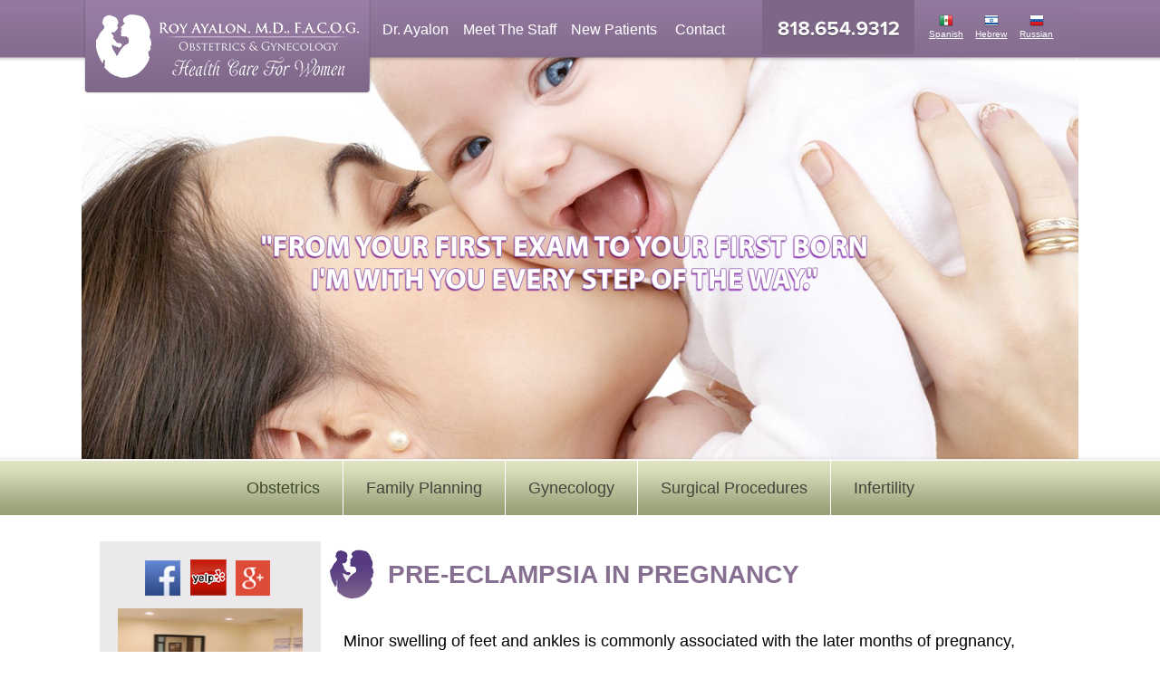

--- FILE ---
content_type: text/html; charset=UTF-8
request_url: https://drayalonobgyn.com/pre-eclampsia
body_size: 10110
content:
<!DOCTYPE html>
<html lang="en-US">
<head>
<meta charset="UTF-8" />
<title>Pre-Eclampsia during Pregnancy, Dr. Ayalon MD in Tarzana, CA 91356 | Dr. Ayalon OBGYN | Gynecologist</title>
<!-- Created by Artisteer v4.1.0.59861 -->
<meta name="viewport" content="initial-scale = 1.0, maximum-scale = 1.0, user-scalable = no, width = device-width">
<!--[if lt IE 9]><script src="https://html5shiv.googlecode.com/svn/trunk/html5.js"></script><![endif]-->

<link rel="stylesheet" href="https://drayalonobgyn.com/wp-content/themes/drRoyAyalon/style.css" media="screen" />
<link rel="pingback" href="https://drayalonobgyn.com/xmlrpc.php" />
<meta name='robots' content='max-image-preview:large' />
<link rel="alternate" type="application/rss+xml" title="Dr. Ayalon OBGYN | Gynecologist &raquo; Feed" href="https://drayalonobgyn.com/feed" />
<link rel="alternate" type="application/rss+xml" title="Dr. Ayalon OBGYN | Gynecologist &raquo; Comments Feed" href="https://drayalonobgyn.com/comments/feed" />
<link rel="alternate" type="application/rss+xml" title="Dr. Ayalon OBGYN | Gynecologist &raquo; Pre-Eclampsia in Pregnancy Comments Feed" href="https://drayalonobgyn.com/pre-eclampsia/feed" />
<script type="text/javascript">
/* <![CDATA[ */
window._wpemojiSettings = {"baseUrl":"https:\/\/s.w.org\/images\/core\/emoji\/14.0.0\/72x72\/","ext":".png","svgUrl":"https:\/\/s.w.org\/images\/core\/emoji\/14.0.0\/svg\/","svgExt":".svg","source":{"concatemoji":"https:\/\/drayalonobgyn.com\/wp-includes\/js\/wp-emoji-release.min.js?ver=6.4.7"}};
/*! This file is auto-generated */
!function(i,n){var o,s,e;function c(e){try{var t={supportTests:e,timestamp:(new Date).valueOf()};sessionStorage.setItem(o,JSON.stringify(t))}catch(e){}}function p(e,t,n){e.clearRect(0,0,e.canvas.width,e.canvas.height),e.fillText(t,0,0);var t=new Uint32Array(e.getImageData(0,0,e.canvas.width,e.canvas.height).data),r=(e.clearRect(0,0,e.canvas.width,e.canvas.height),e.fillText(n,0,0),new Uint32Array(e.getImageData(0,0,e.canvas.width,e.canvas.height).data));return t.every(function(e,t){return e===r[t]})}function u(e,t,n){switch(t){case"flag":return n(e,"\ud83c\udff3\ufe0f\u200d\u26a7\ufe0f","\ud83c\udff3\ufe0f\u200b\u26a7\ufe0f")?!1:!n(e,"\ud83c\uddfa\ud83c\uddf3","\ud83c\uddfa\u200b\ud83c\uddf3")&&!n(e,"\ud83c\udff4\udb40\udc67\udb40\udc62\udb40\udc65\udb40\udc6e\udb40\udc67\udb40\udc7f","\ud83c\udff4\u200b\udb40\udc67\u200b\udb40\udc62\u200b\udb40\udc65\u200b\udb40\udc6e\u200b\udb40\udc67\u200b\udb40\udc7f");case"emoji":return!n(e,"\ud83e\udef1\ud83c\udffb\u200d\ud83e\udef2\ud83c\udfff","\ud83e\udef1\ud83c\udffb\u200b\ud83e\udef2\ud83c\udfff")}return!1}function f(e,t,n){var r="undefined"!=typeof WorkerGlobalScope&&self instanceof WorkerGlobalScope?new OffscreenCanvas(300,150):i.createElement("canvas"),a=r.getContext("2d",{willReadFrequently:!0}),o=(a.textBaseline="top",a.font="600 32px Arial",{});return e.forEach(function(e){o[e]=t(a,e,n)}),o}function t(e){var t=i.createElement("script");t.src=e,t.defer=!0,i.head.appendChild(t)}"undefined"!=typeof Promise&&(o="wpEmojiSettingsSupports",s=["flag","emoji"],n.supports={everything:!0,everythingExceptFlag:!0},e=new Promise(function(e){i.addEventListener("DOMContentLoaded",e,{once:!0})}),new Promise(function(t){var n=function(){try{var e=JSON.parse(sessionStorage.getItem(o));if("object"==typeof e&&"number"==typeof e.timestamp&&(new Date).valueOf()<e.timestamp+604800&&"object"==typeof e.supportTests)return e.supportTests}catch(e){}return null}();if(!n){if("undefined"!=typeof Worker&&"undefined"!=typeof OffscreenCanvas&&"undefined"!=typeof URL&&URL.createObjectURL&&"undefined"!=typeof Blob)try{var e="postMessage("+f.toString()+"("+[JSON.stringify(s),u.toString(),p.toString()].join(",")+"));",r=new Blob([e],{type:"text/javascript"}),a=new Worker(URL.createObjectURL(r),{name:"wpTestEmojiSupports"});return void(a.onmessage=function(e){c(n=e.data),a.terminate(),t(n)})}catch(e){}c(n=f(s,u,p))}t(n)}).then(function(e){for(var t in e)n.supports[t]=e[t],n.supports.everything=n.supports.everything&&n.supports[t],"flag"!==t&&(n.supports.everythingExceptFlag=n.supports.everythingExceptFlag&&n.supports[t]);n.supports.everythingExceptFlag=n.supports.everythingExceptFlag&&!n.supports.flag,n.DOMReady=!1,n.readyCallback=function(){n.DOMReady=!0}}).then(function(){return e}).then(function(){var e;n.supports.everything||(n.readyCallback(),(e=n.source||{}).concatemoji?t(e.concatemoji):e.wpemoji&&e.twemoji&&(t(e.twemoji),t(e.wpemoji)))}))}((window,document),window._wpemojiSettings);
/* ]]> */
</script>
<link rel='stylesheet' id='twb-open-sans-css' href='https://fonts.googleapis.com/css?family=Open+Sans%3A300%2C400%2C500%2C600%2C700%2C800&#038;display=swap&#038;ver=6.4.7' type='text/css' media='all' />
<link rel='stylesheet' id='twbbwg-global-css' href='https://drayalonobgyn.com/wp-content/plugins/photo-gallery/booster/assets/css/global.css?ver=1.0.0' type='text/css' media='all' />
<style id='wp-emoji-styles-inline-css' type='text/css'>

	img.wp-smiley, img.emoji {
		display: inline !important;
		border: none !important;
		box-shadow: none !important;
		height: 1em !important;
		width: 1em !important;
		margin: 0 0.07em !important;
		vertical-align: -0.1em !important;
		background: none !important;
		padding: 0 !important;
	}
</style>
<link rel='stylesheet' id='wp-block-library-css' href='https://drayalonobgyn.com/wp-includes/css/dist/block-library/style.min.css?ver=6.4.7' type='text/css' media='all' />
<style id='classic-theme-styles-inline-css' type='text/css'>
/*! This file is auto-generated */
.wp-block-button__link{color:#fff;background-color:#32373c;border-radius:9999px;box-shadow:none;text-decoration:none;padding:calc(.667em + 2px) calc(1.333em + 2px);font-size:1.125em}.wp-block-file__button{background:#32373c;color:#fff;text-decoration:none}
</style>
<style id='global-styles-inline-css' type='text/css'>
body{--wp--preset--color--black: #000000;--wp--preset--color--cyan-bluish-gray: #abb8c3;--wp--preset--color--white: #ffffff;--wp--preset--color--pale-pink: #f78da7;--wp--preset--color--vivid-red: #cf2e2e;--wp--preset--color--luminous-vivid-orange: #ff6900;--wp--preset--color--luminous-vivid-amber: #fcb900;--wp--preset--color--light-green-cyan: #7bdcb5;--wp--preset--color--vivid-green-cyan: #00d084;--wp--preset--color--pale-cyan-blue: #8ed1fc;--wp--preset--color--vivid-cyan-blue: #0693e3;--wp--preset--color--vivid-purple: #9b51e0;--wp--preset--gradient--vivid-cyan-blue-to-vivid-purple: linear-gradient(135deg,rgba(6,147,227,1) 0%,rgb(155,81,224) 100%);--wp--preset--gradient--light-green-cyan-to-vivid-green-cyan: linear-gradient(135deg,rgb(122,220,180) 0%,rgb(0,208,130) 100%);--wp--preset--gradient--luminous-vivid-amber-to-luminous-vivid-orange: linear-gradient(135deg,rgba(252,185,0,1) 0%,rgba(255,105,0,1) 100%);--wp--preset--gradient--luminous-vivid-orange-to-vivid-red: linear-gradient(135deg,rgba(255,105,0,1) 0%,rgb(207,46,46) 100%);--wp--preset--gradient--very-light-gray-to-cyan-bluish-gray: linear-gradient(135deg,rgb(238,238,238) 0%,rgb(169,184,195) 100%);--wp--preset--gradient--cool-to-warm-spectrum: linear-gradient(135deg,rgb(74,234,220) 0%,rgb(151,120,209) 20%,rgb(207,42,186) 40%,rgb(238,44,130) 60%,rgb(251,105,98) 80%,rgb(254,248,76) 100%);--wp--preset--gradient--blush-light-purple: linear-gradient(135deg,rgb(255,206,236) 0%,rgb(152,150,240) 100%);--wp--preset--gradient--blush-bordeaux: linear-gradient(135deg,rgb(254,205,165) 0%,rgb(254,45,45) 50%,rgb(107,0,62) 100%);--wp--preset--gradient--luminous-dusk: linear-gradient(135deg,rgb(255,203,112) 0%,rgb(199,81,192) 50%,rgb(65,88,208) 100%);--wp--preset--gradient--pale-ocean: linear-gradient(135deg,rgb(255,245,203) 0%,rgb(182,227,212) 50%,rgb(51,167,181) 100%);--wp--preset--gradient--electric-grass: linear-gradient(135deg,rgb(202,248,128) 0%,rgb(113,206,126) 100%);--wp--preset--gradient--midnight: linear-gradient(135deg,rgb(2,3,129) 0%,rgb(40,116,252) 100%);--wp--preset--font-size--small: 13px;--wp--preset--font-size--medium: 20px;--wp--preset--font-size--large: 36px;--wp--preset--font-size--x-large: 42px;--wp--preset--spacing--20: 0.44rem;--wp--preset--spacing--30: 0.67rem;--wp--preset--spacing--40: 1rem;--wp--preset--spacing--50: 1.5rem;--wp--preset--spacing--60: 2.25rem;--wp--preset--spacing--70: 3.38rem;--wp--preset--spacing--80: 5.06rem;--wp--preset--shadow--natural: 6px 6px 9px rgba(0, 0, 0, 0.2);--wp--preset--shadow--deep: 12px 12px 50px rgba(0, 0, 0, 0.4);--wp--preset--shadow--sharp: 6px 6px 0px rgba(0, 0, 0, 0.2);--wp--preset--shadow--outlined: 6px 6px 0px -3px rgba(255, 255, 255, 1), 6px 6px rgba(0, 0, 0, 1);--wp--preset--shadow--crisp: 6px 6px 0px rgba(0, 0, 0, 1);}:where(.is-layout-flex){gap: 0.5em;}:where(.is-layout-grid){gap: 0.5em;}body .is-layout-flow > .alignleft{float: left;margin-inline-start: 0;margin-inline-end: 2em;}body .is-layout-flow > .alignright{float: right;margin-inline-start: 2em;margin-inline-end: 0;}body .is-layout-flow > .aligncenter{margin-left: auto !important;margin-right: auto !important;}body .is-layout-constrained > .alignleft{float: left;margin-inline-start: 0;margin-inline-end: 2em;}body .is-layout-constrained > .alignright{float: right;margin-inline-start: 2em;margin-inline-end: 0;}body .is-layout-constrained > .aligncenter{margin-left: auto !important;margin-right: auto !important;}body .is-layout-constrained > :where(:not(.alignleft):not(.alignright):not(.alignfull)){max-width: var(--wp--style--global--content-size);margin-left: auto !important;margin-right: auto !important;}body .is-layout-constrained > .alignwide{max-width: var(--wp--style--global--wide-size);}body .is-layout-flex{display: flex;}body .is-layout-flex{flex-wrap: wrap;align-items: center;}body .is-layout-flex > *{margin: 0;}body .is-layout-grid{display: grid;}body .is-layout-grid > *{margin: 0;}:where(.wp-block-columns.is-layout-flex){gap: 2em;}:where(.wp-block-columns.is-layout-grid){gap: 2em;}:where(.wp-block-post-template.is-layout-flex){gap: 1.25em;}:where(.wp-block-post-template.is-layout-grid){gap: 1.25em;}.has-black-color{color: var(--wp--preset--color--black) !important;}.has-cyan-bluish-gray-color{color: var(--wp--preset--color--cyan-bluish-gray) !important;}.has-white-color{color: var(--wp--preset--color--white) !important;}.has-pale-pink-color{color: var(--wp--preset--color--pale-pink) !important;}.has-vivid-red-color{color: var(--wp--preset--color--vivid-red) !important;}.has-luminous-vivid-orange-color{color: var(--wp--preset--color--luminous-vivid-orange) !important;}.has-luminous-vivid-amber-color{color: var(--wp--preset--color--luminous-vivid-amber) !important;}.has-light-green-cyan-color{color: var(--wp--preset--color--light-green-cyan) !important;}.has-vivid-green-cyan-color{color: var(--wp--preset--color--vivid-green-cyan) !important;}.has-pale-cyan-blue-color{color: var(--wp--preset--color--pale-cyan-blue) !important;}.has-vivid-cyan-blue-color{color: var(--wp--preset--color--vivid-cyan-blue) !important;}.has-vivid-purple-color{color: var(--wp--preset--color--vivid-purple) !important;}.has-black-background-color{background-color: var(--wp--preset--color--black) !important;}.has-cyan-bluish-gray-background-color{background-color: var(--wp--preset--color--cyan-bluish-gray) !important;}.has-white-background-color{background-color: var(--wp--preset--color--white) !important;}.has-pale-pink-background-color{background-color: var(--wp--preset--color--pale-pink) !important;}.has-vivid-red-background-color{background-color: var(--wp--preset--color--vivid-red) !important;}.has-luminous-vivid-orange-background-color{background-color: var(--wp--preset--color--luminous-vivid-orange) !important;}.has-luminous-vivid-amber-background-color{background-color: var(--wp--preset--color--luminous-vivid-amber) !important;}.has-light-green-cyan-background-color{background-color: var(--wp--preset--color--light-green-cyan) !important;}.has-vivid-green-cyan-background-color{background-color: var(--wp--preset--color--vivid-green-cyan) !important;}.has-pale-cyan-blue-background-color{background-color: var(--wp--preset--color--pale-cyan-blue) !important;}.has-vivid-cyan-blue-background-color{background-color: var(--wp--preset--color--vivid-cyan-blue) !important;}.has-vivid-purple-background-color{background-color: var(--wp--preset--color--vivid-purple) !important;}.has-black-border-color{border-color: var(--wp--preset--color--black) !important;}.has-cyan-bluish-gray-border-color{border-color: var(--wp--preset--color--cyan-bluish-gray) !important;}.has-white-border-color{border-color: var(--wp--preset--color--white) !important;}.has-pale-pink-border-color{border-color: var(--wp--preset--color--pale-pink) !important;}.has-vivid-red-border-color{border-color: var(--wp--preset--color--vivid-red) !important;}.has-luminous-vivid-orange-border-color{border-color: var(--wp--preset--color--luminous-vivid-orange) !important;}.has-luminous-vivid-amber-border-color{border-color: var(--wp--preset--color--luminous-vivid-amber) !important;}.has-light-green-cyan-border-color{border-color: var(--wp--preset--color--light-green-cyan) !important;}.has-vivid-green-cyan-border-color{border-color: var(--wp--preset--color--vivid-green-cyan) !important;}.has-pale-cyan-blue-border-color{border-color: var(--wp--preset--color--pale-cyan-blue) !important;}.has-vivid-cyan-blue-border-color{border-color: var(--wp--preset--color--vivid-cyan-blue) !important;}.has-vivid-purple-border-color{border-color: var(--wp--preset--color--vivid-purple) !important;}.has-vivid-cyan-blue-to-vivid-purple-gradient-background{background: var(--wp--preset--gradient--vivid-cyan-blue-to-vivid-purple) !important;}.has-light-green-cyan-to-vivid-green-cyan-gradient-background{background: var(--wp--preset--gradient--light-green-cyan-to-vivid-green-cyan) !important;}.has-luminous-vivid-amber-to-luminous-vivid-orange-gradient-background{background: var(--wp--preset--gradient--luminous-vivid-amber-to-luminous-vivid-orange) !important;}.has-luminous-vivid-orange-to-vivid-red-gradient-background{background: var(--wp--preset--gradient--luminous-vivid-orange-to-vivid-red) !important;}.has-very-light-gray-to-cyan-bluish-gray-gradient-background{background: var(--wp--preset--gradient--very-light-gray-to-cyan-bluish-gray) !important;}.has-cool-to-warm-spectrum-gradient-background{background: var(--wp--preset--gradient--cool-to-warm-spectrum) !important;}.has-blush-light-purple-gradient-background{background: var(--wp--preset--gradient--blush-light-purple) !important;}.has-blush-bordeaux-gradient-background{background: var(--wp--preset--gradient--blush-bordeaux) !important;}.has-luminous-dusk-gradient-background{background: var(--wp--preset--gradient--luminous-dusk) !important;}.has-pale-ocean-gradient-background{background: var(--wp--preset--gradient--pale-ocean) !important;}.has-electric-grass-gradient-background{background: var(--wp--preset--gradient--electric-grass) !important;}.has-midnight-gradient-background{background: var(--wp--preset--gradient--midnight) !important;}.has-small-font-size{font-size: var(--wp--preset--font-size--small) !important;}.has-medium-font-size{font-size: var(--wp--preset--font-size--medium) !important;}.has-large-font-size{font-size: var(--wp--preset--font-size--large) !important;}.has-x-large-font-size{font-size: var(--wp--preset--font-size--x-large) !important;}
.wp-block-navigation a:where(:not(.wp-element-button)){color: inherit;}
:where(.wp-block-post-template.is-layout-flex){gap: 1.25em;}:where(.wp-block-post-template.is-layout-grid){gap: 1.25em;}
:where(.wp-block-columns.is-layout-flex){gap: 2em;}:where(.wp-block-columns.is-layout-grid){gap: 2em;}
.wp-block-pullquote{font-size: 1.5em;line-height: 1.6;}
</style>
<link rel='stylesheet' id='contact-form-7-css' href='https://drayalonobgyn.com/wp-content/plugins/contact-form-7/includes/css/styles.css?ver=5.8.7' type='text/css' media='all' />
<link rel='stylesheet' id='bwg_fonts-css' href='https://drayalonobgyn.com/wp-content/plugins/photo-gallery/css/bwg-fonts/fonts.css?ver=0.0.1' type='text/css' media='all' />
<link rel='stylesheet' id='sumoselect-css' href='https://drayalonobgyn.com/wp-content/plugins/photo-gallery/css/sumoselect.min.css?ver=3.4.6' type='text/css' media='all' />
<link rel='stylesheet' id='mCustomScrollbar-css' href='https://drayalonobgyn.com/wp-content/plugins/photo-gallery/css/jquery.mCustomScrollbar.min.css?ver=3.1.5' type='text/css' media='all' />
<link rel='stylesheet' id='bwg_googlefonts-css' href='https://fonts.googleapis.com/css?family=Ubuntu&#038;subset=greek,latin,greek-ext,vietnamese,cyrillic-ext,latin-ext,cyrillic' type='text/css' media='all' />
<link rel='stylesheet' id='bwg_frontend-css' href='https://drayalonobgyn.com/wp-content/plugins/photo-gallery/css/styles.min.css?ver=1.8.21' type='text/css' media='all' />
<!--[if lte IE 7]>
<link rel='stylesheet' id='style.ie7.css-css' href='https://drayalonobgyn.com/wp-content/themes/drRoyAyalon/style.ie7.css?ver=6.4.7' type='text/css' media='screen' />
<![endif]-->
<link rel='stylesheet' id='style.responsive.css-css' href='https://drayalonobgyn.com/wp-content/themes/drRoyAyalon/style.responsive.css?ver=6.4.7' type='text/css' media='all' />
<script type="text/javascript" src="https://drayalonobgyn.com/wp-content/themes/drRoyAyalon/jquery.js?ver=6.4.7" id="jquery-js"></script>
<script type="text/javascript" src="https://drayalonobgyn.com/wp-content/plugins/photo-gallery/booster/assets/js/circle-progress.js?ver=1.2.2" id="twbbwg-circle-js"></script>
<script type="text/javascript" id="twbbwg-global-js-extra">
/* <![CDATA[ */
var twb = {"nonce":"a01fbb3376","ajax_url":"https:\/\/drayalonobgyn.com\/wp-admin\/admin-ajax.php","plugin_url":"https:\/\/drayalonobgyn.com\/wp-content\/plugins\/photo-gallery\/booster","href":"https:\/\/drayalonobgyn.com\/wp-admin\/admin.php?page=twbbwg_photo-gallery"};
var twb = {"nonce":"a01fbb3376","ajax_url":"https:\/\/drayalonobgyn.com\/wp-admin\/admin-ajax.php","plugin_url":"https:\/\/drayalonobgyn.com\/wp-content\/plugins\/photo-gallery\/booster","href":"https:\/\/drayalonobgyn.com\/wp-admin\/admin.php?page=twbbwg_photo-gallery"};
/* ]]> */
</script>
<script type="text/javascript" src="https://drayalonobgyn.com/wp-content/plugins/photo-gallery/booster/assets/js/global.js?ver=1.0.0" id="twbbwg-global-js"></script>
<script type="text/javascript" src="https://drayalonobgyn.com/wp-content/plugins/photo-gallery/js/jquery.sumoselect.min.js?ver=3.4.6" id="sumoselect-js"></script>
<script type="text/javascript" src="https://drayalonobgyn.com/wp-content/plugins/photo-gallery/js/tocca.min.js?ver=2.0.9" id="bwg_mobile-js"></script>
<script type="text/javascript" src="https://drayalonobgyn.com/wp-content/plugins/photo-gallery/js/jquery.mCustomScrollbar.concat.min.js?ver=3.1.5" id="mCustomScrollbar-js"></script>
<script type="text/javascript" src="https://drayalonobgyn.com/wp-content/plugins/photo-gallery/js/jquery.fullscreen.min.js?ver=0.6.0" id="jquery-fullscreen-js"></script>
<script type="text/javascript" id="bwg_frontend-js-extra">
/* <![CDATA[ */
var bwg_objectsL10n = {"bwg_field_required":"field is required.","bwg_mail_validation":"This is not a valid email address.","bwg_search_result":"There are no images matching your search.","bwg_select_tag":"Select Tag","bwg_order_by":"Order By","bwg_search":"Search","bwg_show_ecommerce":"Show Ecommerce","bwg_hide_ecommerce":"Hide Ecommerce","bwg_show_comments":"Show Comments","bwg_hide_comments":"Hide Comments","bwg_restore":"Restore","bwg_maximize":"Maximize","bwg_fullscreen":"Fullscreen","bwg_exit_fullscreen":"Exit Fullscreen","bwg_search_tag":"SEARCH...","bwg_tag_no_match":"No tags found","bwg_all_tags_selected":"All tags selected","bwg_tags_selected":"tags selected","play":"Play","pause":"Pause","is_pro":"","bwg_play":"Play","bwg_pause":"Pause","bwg_hide_info":"Hide info","bwg_show_info":"Show info","bwg_hide_rating":"Hide rating","bwg_show_rating":"Show rating","ok":"Ok","cancel":"Cancel","select_all":"Select all","lazy_load":"0","lazy_loader":"https:\/\/drayalonobgyn.com\/wp-content\/plugins\/photo-gallery\/images\/ajax_loader.png","front_ajax":"0","bwg_tag_see_all":"see all tags","bwg_tag_see_less":"see less tags"};
/* ]]> */
</script>
<script type="text/javascript" src="https://drayalonobgyn.com/wp-content/plugins/photo-gallery/js/scripts.min.js?ver=1.8.21" id="bwg_frontend-js"></script>
<script type="text/javascript" src="https://drayalonobgyn.com/wp-content/themes/drRoyAyalon/script.js?ver=6.4.7" id="script.js-js"></script>
<script type="text/javascript" src="https://drayalonobgyn.com/wp-content/themes/drRoyAyalon/script.responsive.js?ver=6.4.7" id="script.responsive.js-js"></script>
<link rel="https://api.w.org/" href="https://drayalonobgyn.com/wp-json/" /><link rel="alternate" type="application/json" href="https://drayalonobgyn.com/wp-json/wp/v2/pages/62" /><link rel="EditURI" type="application/rsd+xml" title="RSD" href="https://drayalonobgyn.com/xmlrpc.php?rsd" />
<link rel='shortlink' href='https://drayalonobgyn.com/?p=62' />
<link rel="alternate" type="application/json+oembed" href="https://drayalonobgyn.com/wp-json/oembed/1.0/embed?url=https%3A%2F%2Fdrayalonobgyn.com%2Fpre-eclampsia" />
<link rel="alternate" type="text/xml+oembed" href="https://drayalonobgyn.com/wp-json/oembed/1.0/embed?url=https%3A%2F%2Fdrayalonobgyn.com%2Fpre-eclampsia&#038;format=xml" />
<link rel="shortcut icon" href="https://drayalonobgyn.com/wp-content/themes/drRoyAyalon/favicon.ico" />
<meta name="description" content="Dr. Ayalon provides Prenatal Care, Prenatal Doctor, Preganacy Care in the San Fernando Valley.">
<meta name="keywords" content="During your pregnancy, Pregnancy, Prenatal care, Woman considering/pregnant, 1st time, 1st trimester, 2nd trimester, 3rd trimester, Not 1st time, tarzana, reseda, northridge, woodland hills, california, obstetrics, gynecology, heavy menstrual bleeding, contraception, roy ayalon, md">
<link rel="canonical" href="https://drayalonobgyn.com/pre-eclampsia" />

		<style type="text/css" id="wp-custom-css">
			.roy-article img, img.roy-article {
    border: none;
    margin: 0 0 0 0;
}
.roy-object417174305 {
	display: none;}
img.social-media-icon {margin-top: 0px !important; margin-right: 5px !important; margin-bottom: 7px !important; margin-left: 0px !important; width:40px; height:40px;}

.roy-postheadericons.roy-metadata-icons {display:none;}

.p10 {padding:10px;}		</style>
		<style>.roy-content .post-62 .layout-item-0 { margin-right: 25px;margin-left: 25px;  }
.ie7 .roy-post .roy-layout-cell {border:none !important; padding:0 !important; }
.ie6 .roy-post .roy-layout-cell {border:none !important; padding:0 !important; }

</style>
<link rel="author" href="https://plus.google.com/105499141593021643379"/>
<script>
  (function(i,s,o,g,r,a,m){i['GoogleAnalyticsObject']=r;i[r]=i[r]||function(){
  (i[r].q=i[r].q||[]).push(arguments)},i[r].l=1*new Date();a=s.createElement(o),
  m=s.getElementsByTagName(o)[0];a.async=1;a.src=g;m.parentNode.insertBefore(a,m)
  })(window,document,'script','//www.google-analytics.com/analytics.js','ga');

  ga('create', 'UA-44634498-1', 'drayalonobgyn.com');
  ga('send', 'pageview');

</script>
</head>
<body class="page-template-default page page-id-62">

<div id="roy-main">
<header class="roy-header"><meta name='robots' content='max-image-preview:large' />
<link rel="alternate" type="application/rss+xml" title="Dr. Ayalon OBGYN | Gynecologist &raquo; Feed" href="https://drayalonobgyn.com/feed" />
<link rel="alternate" type="application/rss+xml" title="Dr. Ayalon OBGYN | Gynecologist &raquo; Comments Feed" href="https://drayalonobgyn.com/comments/feed" />
<link rel="alternate" type="application/rss+xml" title="Dr. Ayalon OBGYN | Gynecologist &raquo; Pre-Eclampsia in Pregnancy Comments Feed" href="https://drayalonobgyn.com/pre-eclampsia/feed" />
<link rel="https://api.w.org/" href="https://drayalonobgyn.com/wp-json/" /><link rel="alternate" type="application/json" href="https://drayalonobgyn.com/wp-json/wp/v2/pages/62" /><link rel="EditURI" type="application/rsd+xml" title="RSD" href="https://drayalonobgyn.com/xmlrpc.php?rsd" />
<link rel='shortlink' href='https://drayalonobgyn.com/?p=62' />
<link rel="alternate" type="application/json+oembed" href="https://drayalonobgyn.com/wp-json/oembed/1.0/embed?url=https%3A%2F%2Fdrayalonobgyn.com%2Fpre-eclampsia" />
<link rel="alternate" type="text/xml+oembed" href="https://drayalonobgyn.com/wp-json/oembed/1.0/embed?url=https%3A%2F%2Fdrayalonobgyn.com%2Fpre-eclampsia&#038;format=xml" />
<link rel="shortcut icon" href="https://drayalonobgyn.com/wp-content/themes/drRoyAyalon/favicon.ico" />
<meta name="description" content="Dr. Ayalon provides Prenatal Care, Prenatal Doctor, Preganacy Care in the San Fernando Valley.">
<meta name="keywords" content="During your pregnancy, Pregnancy, Prenatal care, Woman considering/pregnant, 1st time, 1st trimester, 2nd trimester, 3rd trimester, Not 1st time, tarzana, reseda, northridge, woodland hills, california, obstetrics, gynecology, heavy menstrual bleeding, contraception, roy ayalon, md">
<link rel="canonical" href="https://drayalonobgyn.com/pre-eclampsia" />

		<style type="text/css" id="wp-custom-css">
			.roy-article img, img.roy-article {
    border: none;
    margin: 0 0 0 0;
}
.roy-object417174305 {
	display: none;}
img.social-media-icon {margin-top: 0px !important; margin-right: 5px !important; margin-bottom: 7px !important; margin-left: 0px !important; width:40px; height:40px;}

.roy-postheadericons.roy-metadata-icons {display:none;}

.p10 {padding:10px;}		</style>
		<style>.roy-content .post-62 .layout-item-0 { margin-right: 25px;margin-left: 25px;  }
.ie7 .roy-post .roy-layout-cell {border:none !important; padding:0 !important; }
.ie6 .roy-post .roy-layout-cell {border:none !important; padding:0 !important; }

</style>


    <div class="roy-shapes">
<div class="roy-object974499571" data-left="0%"></div>
<div class="roy-object1971263427" data-left="0%"><div style="width:300px; height:250px;"><a href="/" style="width:300px; height:110px; display:block;" title="Dr Roy Ayalon"></a></div></div>
<div class="roy-object417174305" data-left="47.12%"></div>
<!--<div class="roy-object1524912011" data-left="8.09%"><a href="/" style="width: 241px; height: 65px;"><img src="/wp-content/themes/drRoyAyalon/images/object1524912011.png" /></a></div>-->
<div class="roy-textblock roy-object154622137" data-left="48.16%">
        <div class="roy-object154622137-text-container">
        <div class="roy-object154622137-text"><p>&nbsp;&nbsp;<a href="/dr-roy-ayalon-md.php" style="text-decoration:none; color:#FFF;">Dr. Ayalon</a> &nbsp; &nbsp;<a href="/meet-the-staff.php" style="text-decoration:none; color:#FFF;">Meet The Staff</a> &nbsp; &nbsp;<a href="/obgyn-tarzana.php" style="text-decoration:none; color:#FFF;">New Patients</a>  <!-- &nbsp; &nbsp; <a href="http://obgyntarzana.blogspot.com/" style="text-decoration:none; color:#FFF;">Blog</a> --> &nbsp; &nbsp; <a href="/contact.php" style="text-decoration:none; color:#FFF;">Contact</a></p></div>
    </div>
    
</div><div class="roy-textblock roy-object727871501" data-left="94.33%">
        <div class="roy-object727871501-text-container">
        <div class="roy-object727871501-text">
        <!--<select name="flags" onchange="javascript:window.location=this.value;"><option>Languages</option><option value="russian-home.php">Russian</option><option value="hebrew-home.php">Hebrew</option><option value="spanish-home.php">Spanish</option></select>
        
        <meta name="google-translate-customization" content="7062fd078d0ce1d0-745b78d21915a232-g7a88223e32da312d-f"></meta>
        <div id="google_translate_element"></div><script type="text/javascript">
function googleTranslateElementInit() {
  new google.translate.TranslateElement({pageLanguage: 'en', layout: google.translate.TranslateElement.InlineLayout.SIMPLE, autoDisplay: false}, 'google_translate_element');
}
</script><script type="text/javascript" src="//translate.google.com/translate_a/element.js?cb=googleTranslateElementInit"></script>-->
  <style>
  .flags {
	  font-size:10px; color:#FFF;
	  width:50px; float:left;
	  text-align:center;
	  line-height:10px;
  }
  
   .flags a{
	  font-size:10px; color:#FFF;
  }
  </style>
  <div class="flags"><a href="/spanish-home.php"><img src="/wp-content/themes/drRoyAyalon/images/flag-mexico.png" /><br />
Spanish</a></div>
  <div class="flags"><a href="/hebrew-home.php"><img src="/wp-content/themes/drRoyAyalon/images/flag-israel.png" /><br />
Hebrew</a></div>
  <div class="flags"><a href="/russia-home.php"><img src="/wp-content/themes/drRoyAyalon/images/flag-russia.png" /><br />
Russian</a></div>
        </div>
    </div>
    
</div>
            </div>




<nav class="roy-nav">
    <div class="roy-nav-inner">
    
<ul class="roy-hmenu menu-3">
	<li class="menu-item-151 active"><a title="Obstetrics" href="https://drayalonobgyn.com/obstetrics-tarzana" class="active">Obstetrics</a>
	<ul class="active">
		<li class="menu-item-152"><a title="What To Expect" href="https://drayalonobgyn.com/obstetrics-doctor-visit">What To Expect</a>
		</li>
		<li class="menu-item-153"><a title="Prenatal Care" href="https://drayalonobgyn.com/prenatal-care">Prenatal Care</a>
		</li>
		<li class="menu-item-154"><a title="Ultrasound" href="https://drayalonobgyn.com/ultrasound-pregnancy">Ultrasound</a>
		</li>
		<li class="menu-item-155"><a title="High-Risk Pregnancy" href="https://drayalonobgyn.com/high-risk-pregnancy-doctor">High-Risk Pregnancy</a>
		</li>
		<li class="menu-item-156"><a title="C-Section" href="https://drayalonobgyn.com/c-section-birth">C-Section</a>
		</li>
		<li class="menu-item-157"><a title="Circumcision" href="https://drayalonobgyn.com/circumcision">Circumcision</a>
		</li>
		<li class="menu-item-158"><a title="Cord Blood Collection" href="https://drayalonobgyn.com/cord-blood-collection">Cord Blood Collection</a>
		</li>
		<li class="menu-item-159"><a title="Vaginal Delivery vs. C-Section" href="https://drayalonobgyn.com/vaginal-delivery-versus-cesarean-delivery">Vaginal Delivery vs. C-Section</a>
		</li>
		<li class="menu-item-160"><a title="Flu Shot During Pregnancy" href="https://drayalonobgyn.com/flu-shot-during-pregnancy">Flu Shot During Pregnancy</a>
		</li>
		<li class="menu-item-161"><a title="Diabetes in Pregnancy" href="https://drayalonobgyn.com/diabetes-in-pregnancy">Diabetes in Pregnancy</a>
		</li>
		<li class="menu-item-162"><a title="Postpartum Depression" href="https://drayalonobgyn.com/postpartum-depression">Postpartum Depression</a>
		</li>
		<li class="menu-item-163"><a title="Exercise During Pregnancy" href="https://drayalonobgyn.com/exercise-during-pregnancy">Exercise During Pregnancy</a>
		</li>
		<li class="menu-item-164"><a title="Travel During Pregnancy" href="https://drayalonobgyn.com/travel-during-pregnancy">Travel During Pregnancy</a>
		</li>
		<li class="menu-item-165"><a title="Pregnancy Nutrition" href="https://drayalonobgyn.com/pregnancy-nutrition">Pregnancy Nutrition</a>
		</li>
		<li class="menu-item-334"><a title="Pregnancy Nausea" href="https://drayalonobgyn.com/pregnancy-nausea">Pregnancy Nausea</a>
		</li>
		<li class="menu-item-166 active"><a title="Pre-Eclampsia in Pregnancy" href="https://drayalonobgyn.com/pre-eclampsia" class="active">Pre-Eclampsia in Pregnancy</a>
		</li>
		<li class="menu-item-1036"><a title="Genetic Testing" href="https://drayalonobgyn.com/genetic-testing">Genetic Testing</a>
		</li>
		<li class="menu-item-1037"><a title="Healthy Eating During Pregnancy" href="https://drayalonobgyn.com/eating-healthy-during-pregnancy">Healthy Eating During Pregnancy</a>
		</li>
		<li class="menu-item-1038"><a title="Pregnancy Back Pain" href="https://drayalonobgyn.com/pregnancy-back-pain">Pregnancy Back Pain</a>
		</li>
	</ul>
	</li>
	<li class="menu-item-168"><a title="Family Planning" href="https://drayalonobgyn.com/birth-control-tarzana">Family Planning</a>
	<ul>
		<li class="menu-item-169"><a title="Family Choices" href="https://drayalonobgyn.com/gynocology-family-choices">Family Choices</a>
		</li>
		<li class="menu-item-171"><a title="Preconception Health" href="https://drayalonobgyn.com/preconception-health">Preconception Health</a>
		</li>
	</ul>
	</li>
	<li class="menu-item-173"><a title="Gynecology" href="https://drayalonobgyn.com/gynecology-tarzana">Gynecology</a>
	<ul>
		<li class="menu-item-174"><a title="Pap Smear" href="https://drayalonobgyn.com/pap-smear">Pap Smear</a>
		</li>
		<li class="menu-item-175"><a title="Breast Examination" href="https://drayalonobgyn.com/breast-exam-doctor">Breast Examination</a>
		</li>
		<li class="menu-item-176"><a title="Menopause Management" href="https://drayalonobgyn.com/menopause-management">Menopause Management</a>
		</li>
		<li class="menu-item-177"><a title="STD Screening" href="https://drayalonobgyn.com/std-screening-tarzana">STD Screening</a>
		</li>
		<li class="menu-item-178"><a title="Ovarian Mass" href="https://drayalonobgyn.com/ovarian-mass">Ovarian Mass</a>
		</li>
		<li class="menu-item-179"><a title="Endometriosis" href="https://drayalonobgyn.com/endometriosis">Endometriosis</a>
		</li>
		<li class="menu-item-180"><a title="Fibroids" href="https://drayalonobgyn.com/fibroids">Fibroids</a>
		</li>
		<li class="menu-item-181"><a title="Postmenopause" href="https://drayalonobgyn.com/postmenopause">Postmenopause</a>
		</li>
		<li class="menu-item-182"><a title="Human Papillomavirus (HPV) and Vaccination" href="https://drayalonobgyn.com/human-papillomavirus-vaccination">Human Papillomavirus (HPV) and&hellip;</a>
		</li>
		<li class="menu-item-183"><a title="Genetic Factors for Breast and Ovarian Cancer" href="https://drayalonobgyn.com/genetic-factors-breast-ovarian-cancer">Genetic Factors for Breast and Ovarian&hellip;</a>
		</li>
	</ul>
	</li>
	<li class="menu-item-185"><a title="Surgical Procedures" href="https://drayalonobgyn.com/myomectomy">Surgical Procedures</a>
	<ul>
		<li class="menu-item-290"><a title="Myomectomy" href="https://drayalonobgyn.com/myomectomy">Myomectomy</a>
		</li>
		<li class="menu-item-186"><a title="Laparoscopy" href="https://drayalonobgyn.com/laparoscopy">Laparoscopy</a>
		</li>
		<li class="menu-item-187"><a title="Hysteroscopy" href="https://drayalonobgyn.com/hysteroscopy">Hysteroscopy</a>
		</li>
		<li class="menu-item-189"><a title="Hysterectomy" href="https://drayalonobgyn.com/hysterectomy">Hysterectomy</a>
		</li>
	</ul>
	</li>
	<li class="menu-item-190"><a title="Infertility" href="https://drayalonobgyn.com/infertility-doctor-tarzana">Infertility</a>
	<ul>
		<li class="menu-item-191"><a title="Home Treatments" href="https://drayalonobgyn.com/infertility-home-treatments">Home Treatments</a>
		</li>
		<li class="menu-item-192"><a title="Clomiphene Citrate (Clomid)" href="https://drayalonobgyn.com/clomiphene-citrate-infertility">Clomiphene Citrate (Clomid)</a>
		</li>
		<li class="menu-item-193"><a title="Hormone Injection" href="https://drayalonobgyn.com/infertility-hormone-injections">Hormone Injection</a>
		</li>
	</ul>
	</li>
</ul>
 
        </div>
    </nav>

                    
<a style="display:block; width:250px; height:50px; margin-top:-50px;" href="/"></a></header>
<div class="roy-sheet clearfix">
            <div class="roy-layout-wrapper">
                <div class="roy-content-layout">
                    <div class="roy-content-layout-row">
                        

<div class="roy-layout-cell roy-sidebar1"><div  id="text-1" class="roy-block widget widget_text  clearfix">
        <div class="roy-blockcontent">			<div class="textwidget"><p style="text-align: center;">
<a href="https://www.facebook.com/drayalonobgyn" target="_blank" rel="nofollow noopener"><img width="41" height="41" alt="" src="/wp-content/uploads/2013/07/fb.png"  class="social-media-icon" alt="Facebook"></a>

<a href="http://www.yelp.com/biz/roy-ayalon-md-tarzana">
<img width="42" height="41" alt="Yelp" src="/wp-content/uploads/2013/07/yelp.png" style="margin-top: 0px; margin-right: 8px; margin-left: 0px;" class=""></a><a href="https://plus.google.com/105499141593021643379/about"><img width="42" height="41" alt="googleplus" src="/wp-content/uploads/2013/07/googleplus.png" class="social-media-icon"></a></p>
<img style="float: right; margin-top: 0px; margin-right: 0px; margin-bottom: 9px; margin-left: 0px; border-top-width: 0px; border-right-width: 0px; border-bottom-width: 0px; border-left-width: 0px;" width="204" height="136" alt="" src="/wp-content/uploads/2020/06/ayalon1-150x150.jpg" class="">
<p style="text-align: center;">18411 Clark Street Suite #107<br></p>
<p style="text-align: center;">
Tarzana, CA 91356<br>
<a href="/get-directions.php"><strong>Get Directions</strong></a><br>
818.654.9312</p>

<hr>
<p style="text-align: center;"><a href="/obgyn-tarzana.php"><img width="197" height="286" alt="" class="roy-lightbox" src="/wp-content/uploads/2013/07/new-patient.jpg" style="float: right; margin-top: 0px; margin-right: 0px; margin-bottom: 0px; margin-left: 0px;"></a><br></p><br><br><br><br>
<hr>
<p>&nbsp;</p><h3 style="text-align: center;"><a href="http://drayalonobgyn.com/blog">blog</a></h3></p>
</div>
		</div>
</div></div>
                        <div class="roy-layout-cell roy-content">
							<article id="post-62"  class="roy-post roy-article  post-62 page type-page status-publish hentry">
                                <div class="roy-postmetadataheader"><h1 class="roy-postheader"><span class="roy-postheadericon">Pre-Eclampsia in Pregnancy</span></h1></div>                                <div class="roy-postcontent roy-postcontent-0 clearfix"><div class="roy-content-layout-wrapper layout-item-0">
<div class="roy-content-layout">
<div class="roy-content-layout-row">
<div class="roy-layout-cell" style="width: 100%" >
<p>Minor swelling of feet and ankles is commonly associated with the later months of pregnancy, but did you know that cases with more severe swelling may be a sign of a more serious condition? If swelling occurs along with protein in the urine and high blood pressure, these can be signs of pre-eclampsia.</p>
<p>        Pre-eclampsia affects only roughly 5-8% of all pregnancies, and while most cases are harmless, it is important to monitor mothers to be, checking for the condition, in case serious complications arise. There is no definite cause of pre-eclampsia, and there is no cure for the condition. The best way to be prepared in case you experience pre-eclampsia is to see Dr. Ayalon regularly for regular prenatal care.</p>
<p>        If you are diagnosed with pre-eclampsia and suddenly experience swelling in unusual areas like the face, hands, and eyes; find your blood pressure to exceed 140/90; gain weight over one or two days; have blurry vision, flashing lights, or see floaters, contact Dr. Ayalon immediately for medical care.</p>
<p>        There are some risk factors that will increase your chances of experiencing pre-eclampsia during pregnancy. Risk factors associated with pre-eclampsia are:</p>
<ul>
<li>History of High Blood Pressure</li>
<li>History of Diabetes, Kidney Disease, Lupus, or Arthritis</li>
<li>History of Obesity</li>
<li>First Time Pregnancy</li>
<li>Teen Pregnancy</li>
<li>Women Over 40</li>
<li>Carrying More than One Baby</li>
</ul>
<p>
        <strong>Dangers of Pre-Eclampsia</strong><br />
        Pre-Eclampsia is one of the leading causes of premature births. It can prevent your baby from receiving enough blood, causing it to be born very small. Complications that may result include learning disabilities, cerebral palsy, epilepsy, vision, and hearing problems. In rare cases, pre-eclampsia can lead to placental abruption, or the separation of the placenta from the uterus. This results in a stillbirth.</p>
<p>        For mothers, pre-eclampsia can cause stroke, seizure, water in the lungs, heart failure, bleeding from the liver, and excessive bleeding post-delivery.</p>
<p>        <strong>Pre-Eclampsia Symptoms:</strong></p>
<ul>
<li>Rapid Weight Gain <em>(from increase in body fluid)</em></li>
<li>Abdominal Pain</li>
<li>Headaches and Dizziness</li>
<li>Less Urine Output</li>
<li>Excess Vomiting and Nausea</li>
</ul>
<p>
        <strong>Treatment and Prevention</strong><br />
        The only way to fully treat pre-eclampsia is to deliver your baby. If your baby has developed enough <em>(37 weeks in or later)</em>, induced labor or cesarean section may be necessary depending on severity of pre-eclampsia.</p>
<p>        If your baby is not close to term, Dr. Ayalon may be able to treat the symptoms of pre-eclampsia until your baby can be delivered safely. With mild pre-eclampsia, Dr. Ayalon might prescribe bed rest, intensive observation with fetal rate monitor, medication to lower blood pressure, and frequent blood and urine tests. Some may have to stay in the hospital where they may receive anti-hypertension medicine to prevent seizures.</p>
<p>        In cases of severe eclampsia, Dr. Ayalon may have to deliver the baby immediately regardless of how close to term the baby is, for the mother&#8217;s safety.</p>
<p>        With careful monitoring and early detection, pre-eclampsia can be managed to help you deliver your baby safely. To be prepared for treatment of pre-eclampsia and have a better chance of a healthy and safe delivery, be sure to visit Dr. Ayalon regularly for prenatal care. If you have a family history with pre-eclampsia, or have the risk factors associated with the condition, let Dr. Ayalon know at your prenatal appointments. If you experience the symptoms of pre-eclampsia, <a href="contact.php">contact Dr. Ayalon immediately</a>. For more information on pre-eclampsia and what you can do to avoid the condition, call <strong>(818) 654-9312</strong>.</p>
<p>         Back to <a href="obstetrics-tarzana.php">Obstetrics</a>
    </div>
</p></div>
</div>
</div>
</div>


</article>
	
			

                        </div>
                    </div>
                </div>
            </div>
    </div>
<footer class="roy-footer">
  <div class="roy-footer-inner"><div class="roy-footer-text">

<p><br><span style="color: rgb(125, 125, 125); font-size: 18px; line-height: 27px; text-align: justify;"><a href="index.php" style="font-size: 18px; color: #a079b2">Home</a>&nbsp; &nbsp; &nbsp;&nbsp;<a href="dr-roy-ayalon-md.php" style="font-size: 18px; color: #a079b2">Dr. Ayalon</a>&nbsp; &nbsp; &nbsp;&nbsp;<a href="obgyn-tarzana.php" style="font-size: 18px; color: #a079b2">New Patients</a>&nbsp; &nbsp; &nbsp;&nbsp;<a href="contact.php" style="font-size: 18px; color: #a079b2">Contact Us</a>&nbsp; &nbsp; &nbsp;&nbsp;<a href="https://mycw44.eclinicalweb.com/portal5042/jsp/100mp/login.jsp" style="font-size: 18px; color: #a079b2">Patient Portal</a></span><span style="font-size: 18px; color: #777C6F;"><br>18411 Clark Street, Suite # 107 &nbsp;| &nbsp;Tarzana, CA 91356 &nbsp;| &nbsp;(818) 654-9312</span></p><p><span style="font-size: 18px;"><br></span></p><p><span style="font-size: 16px;"><br></span></p><p><img width="67" height="66" style="margin-top: 0px; margin-right: 0px; margin-bottom: 0px; margin-left: 0px; border-top-width: 0px; border-right-width: 0px; border-bottom-width: 0px; border-left-width: 0px;" alt="" class="roy-lightbox" src="https://drayalonobgyn.com/wp-content/themes/drRoyAyalon/images/5b853e7b-3f0d-4863-bacd-e2eb4cc5a93c.png">
</p><p><span style="font-size: 16px;"><br></span></p><p><br></p><p><span style="font-size: 13px;">Copyright © 2018. All Rights Reserved.</span><br></p>
  

</div>
</div>
</footer>

</div>



<div id="wp-footer">
	<script type="text/javascript" src="https://drayalonobgyn.com/wp-includes/js/comment-reply.min.js?ver=6.4.7" id="comment-reply-js" async="async" data-wp-strategy="async"></script>
<script type="text/javascript" src="https://drayalonobgyn.com/wp-content/plugins/contact-form-7/includes/swv/js/index.js?ver=5.8.7" id="swv-js"></script>
<script type="text/javascript" id="contact-form-7-js-extra">
/* <![CDATA[ */
var wpcf7 = {"api":{"root":"https:\/\/drayalonobgyn.com\/wp-json\/","namespace":"contact-form-7\/v1"}};
var wpcf7 = {"api":{"root":"https:\/\/drayalonobgyn.com\/wp-json\/","namespace":"contact-form-7\/v1"}};
/* ]]> */
</script>
<script type="text/javascript" src="https://drayalonobgyn.com/wp-content/plugins/contact-form-7/includes/js/index.js?ver=5.8.7" id="contact-form-7-js"></script>
	<!-- 63 queries. 0.208 seconds. -->
</div>
</body>
</html>



--- FILE ---
content_type: text/css
request_url: https://drayalonobgyn.com/wp-content/themes/drRoyAyalon/style.css
body_size: 9780
content:
/*
Theme Name: drRoyAyalon
Theme URI: 
Description: Dr Roy Ayalon OBGYN theme
Version: 1.0
Author: 
Author URI: 
Tags: Dr Roy Ayalon OBGYN, fixed-width, left-sidebar, two-columns, valid HTML5, widgets
*/

/* Created by Artisteer v4.1.0.59861 */

#roy-main
{
   background: #FFF;
   margin:0 auto;
   font-size: 18px;
   font-family: Vardana, 'Myriad Web Pro', Arial, 'Arial Unicode MS', Helvetica, Sans-Serif;
   font-weight: normal;
   font-style: normal;
   text-align: left  /* was justify */;
   line-height: 125%;
   position: relative;
   width: 100%;
   min-height: 100%;
   left: 0;
   top: 0;
   cursor:default;
   overflow:hidden;
}
table, ul.roy-hmenu
{
   font-size: 18px;
   font-family: Vardana, 'Myriad Web Pro', Arial, 'Arial Unicode MS', Helvetica, Sans-Serif;
   font-weight: normal;
   font-style: normal;
   text-align: left  /* was justify */;
   line-height: 125%;
}

h1, h2, h3, h4, h5, h6, p, a, ul, ol, li
{
   margin: 0;
   padding: 0;
}

/* Reset buttons border. It's important for input and button tags. 
 * border-collapse should be separate for shadow in IE. 
 */
.roy-button
{
   border-collapse: separate;
   -webkit-background-origin: border !important;
   -moz-background-origin: border !important;
   background-origin: border-box !important;
   background: #9782A6;
   background: linear-gradient(top, #7E668F 0, #836A95 4%, #947FA4 20%, #947FA4 80%, #836A95 96%, #7E668F 100%) no-repeat;
   background: -webkit-linear-gradient(top, #7E668F 0, #836A95 4%, #947FA4 20%, #947FA4 80%, #836A95 96%, #7E668F 100%) no-repeat;
   background: -moz-linear-gradient(top, #7E668F 0, #836A95 4%, #947FA4 20%, #947FA4 80%, #836A95 96%, #7E668F 100%) no-repeat;
   background: -o-linear-gradient(top, #7E668F 0, #836A95 4%, #947FA4 20%, #947FA4 80%, #836A95 96%, #7E668F 100%) no-repeat;
   background: -ms-linear-gradient(top, #7E668F 0, #836A95 4%, #947FA4 20%, #947FA4 80%, #836A95 96%, #7E668F 100%) no-repeat;
   background: linear-gradient(top, #7E668F 0, #836A95 4%, #947FA4 20%, #947FA4 80%, #836A95 96%, #7E668F 100%) no-repeat;
   -svg-background: linear-gradient(top, #7E668F 0, #836A95 4%, #947FA4 20%, #947FA4 80%, #836A95 96%, #7E668F 100%) no-repeat;
   -webkit-border-radius:12px;
   -moz-border-radius:12px;
   border-radius:12px;
   border:1px solid #516039;
   padding:0 20px;
   margin:0 auto;
   height:31px;
}

.roy-postcontent,
.roy-postheadericons,
.roy-postfootericons,
.roy-blockcontent,
ul.roy-vmenu a 
{
   text-align: left  /* was justify */;
}

.roy-postcontent,
.roy-postcontent li,
.roy-postcontent table,
.roy-postcontent a,
.roy-postcontent a:link,
.roy-postcontent a:visited,
.roy-postcontent a.visited,
.roy-postcontent a:hover,
.roy-postcontent a.hovered
{
   font-size: 18px;
   font-family: Vardana, 'Myriad Web Pro', Arial, 'Arial Unicode MS', Helvetica, Sans-Serif;
   line-height: 150%;
}

.roy-postcontent p
{
   margin: 24px 0;
}

.roy-postcontent h1, .roy-postcontent h1 a, .roy-postcontent h1 a:link, .roy-postcontent h1 a:visited, .roy-postcontent h1 a:hover,
.roy-postcontent h2, .roy-postcontent h2 a, .roy-postcontent h2 a:link, .roy-postcontent h2 a:visited, .roy-postcontent h2 a:hover,
.roy-postcontent h3, .roy-postcontent h3 a, .roy-postcontent h3 a:link, .roy-postcontent h3 a:visited, .roy-postcontent h3 a:hover,
.roy-postcontent h4, .roy-postcontent h4 a, .roy-postcontent h4 a:link, .roy-postcontent h4 a:visited, .roy-postcontent h4 a:hover,
.roy-postcontent h5, .roy-postcontent h5 a, .roy-postcontent h5 a:link, .roy-postcontent h5 a:visited, .roy-postcontent h5 a:hover,
.roy-postcontent h6, .roy-postcontent h6 a, .roy-postcontent h6 a:link, .roy-postcontent h6 a:visited, .roy-postcontent h6 a:hover,
.roy-blockheader .t, .roy-blockheader .t a, .roy-blockheader .t a:link, .roy-blockheader .t a:visited, .roy-blockheader .t a:hover,
.roy-vmenublockheader .t, .roy-vmenublockheader .t a, .roy-vmenublockheader .t a:link, .roy-vmenublockheader .t a:visited, .roy-vmenublockheader .t a:hover,
.roy-headline, .roy-headline a, .roy-headline a:link, .roy-headline a:visited, .roy-headline a:hover,
.roy-slogan, .roy-slogan a, .roy-slogan a:link, .roy-slogan a:visited, .roy-slogan a:hover,
.roy-postheader, .roy-postheader a, .roy-postheader a:link, .roy-postheader a:visited, .roy-postheader a:hover
{
   font-size: 24px;
   font-family: 'Myriad Pro', Arial, 'Arial Unicode MS', Helvetica, Sans-Serif;
   font-weight: normal;
   font-style: normal;
   text-transform: uppercase;
}

.roy-postcontent a, .roy-postcontent a:link
{
   text-decoration: none;
   color: #876f92;
}

.roy-postcontent a:visited, .roy-postcontent a.visited
{
   font-family: Vardana, 'Myriad Web Pro', Arial, 'Arial Unicode MS', Helvetica, Sans-Serif;
   text-decoration: none;
}

.roy-postcontent  a:hover, .roy-postcontent a.hover
{
   font-family: Vardana, 'Myriad Web Pro', Arial, 'Arial Unicode MS', Helvetica, Sans-Serif;
   text-decoration: underline;
   color: #A1B582;
}

.roy-postcontent h1
{
   color: #45473D;
   margin: 10px 0 0;
   font-size: 24px;
   font-family: 'Myriad Pro', Arial, 'Arial Unicode MS', Helvetica, Sans-Serif;
   font-weight: bold;
   font-style: normal;
   text-transform: uppercase;
}

.roy-blockcontent h1
{
   margin: 10px 0 0;
   font-size: 24px;
   font-family: 'Myriad Pro', Arial, 'Arial Unicode MS', Helvetica, Sans-Serif;
   font-weight: bold;
   font-style: normal;
   text-transform: uppercase;
}

.roy-postcontent h1 a, .roy-postcontent h1 a:link, .roy-postcontent h1 a:hover, .roy-postcontent h1 a:visited, .roy-blockcontent h1 a, .roy-blockcontent h1 a:link, .roy-blockcontent h1 a:hover, .roy-blockcontent h1 a:visited 
{
   font-size: 24px;
   font-family: 'Myriad Pro', Arial, 'Arial Unicode MS', Helvetica, Sans-Serif;
   font-weight: bold;
   font-style: normal;
   text-transform: uppercase;
}

.roy-postcontent h2
{
   color: #9782A6;
   margin: 10px 0 0;
   font-size: 18px;
   font-family: 'Myriad Pro', Arial, 'Arial Unicode MS', Helvetica, Sans-Serif;
   font-weight: bold;
   font-style: normal;
   text-transform: uppercase;
}

.roy-blockcontent h2
{
   margin: 10px 0 0;
   font-size: 18px;
   font-family: 'Myriad Pro', Arial, 'Arial Unicode MS', Helvetica, Sans-Serif;
   font-weight: bold;
   font-style: normal;
   text-transform: uppercase;
}

.roy-postcontent h2 a, .roy-postcontent h2 a:link, .roy-postcontent h2 a:hover, .roy-postcontent h2 a:visited, .roy-blockcontent h2 a, .roy-blockcontent h2 a:link, .roy-blockcontent h2 a:hover, .roy-blockcontent h2 a:visited 
{
   font-size: 18px;
   font-family: 'Myriad Pro', Arial, 'Arial Unicode MS', Helvetica, Sans-Serif;
   font-weight: bold;
   font-style: normal;
   text-transform: uppercase;
}

.roy-postcontent h3
{
   color: #818778;
   margin: 10px 0 0;
   font-size: 18px;
   font-family: 'Myriad Pro', Arial, 'Arial Unicode MS', Helvetica, Sans-Serif;
   text-transform: uppercase;
}

.roy-blockcontent h3
{
   margin: 10px 0 0;
   font-size: 18px;
   font-family: 'Myriad Pro', Arial, 'Arial Unicode MS', Helvetica, Sans-Serif;
   text-transform: uppercase;
}

.roy-postcontent h3 a, .roy-postcontent h3 a:link, .roy-postcontent h3 a:hover, .roy-postcontent h3 a:visited, .roy-blockcontent h3 a, .roy-blockcontent h3 a:link, .roy-blockcontent h3 a:hover, .roy-blockcontent h3 a:visited 
{
   font-size: 18px;
   font-family: 'Myriad Pro', Arial, 'Arial Unicode MS', Helvetica, Sans-Serif;
   text-transform: uppercase;
}

.roy-postcontent h4
{
   color: #2A2C26;
   margin: 10px 0 0;
   font-size: 16px;
   font-family: 'Myriad Pro', Arial, 'Arial Unicode MS', Helvetica, Sans-Serif;
   text-transform: uppercase;
}

.roy-blockcontent h4
{
   margin: 10px 0 0;
   font-size: 16px;
   font-family: 'Myriad Pro', Arial, 'Arial Unicode MS', Helvetica, Sans-Serif;
   text-transform: uppercase;
}

.roy-postcontent h4 a, .roy-postcontent h4 a:link, .roy-postcontent h4 a:hover, .roy-postcontent h4 a:visited, .roy-blockcontent h4 a, .roy-blockcontent h4 a:link, .roy-blockcontent h4 a:hover, .roy-blockcontent h4 a:visited 
{
   font-size: 16px;
   font-family: 'Myriad Pro', Arial, 'Arial Unicode MS', Helvetica, Sans-Serif;
   text-transform: uppercase;
}

.roy-postcontent h5
{
   color: #2A2C26;
   margin: 10px 0 0;
   font-size: 14px;
   font-family: 'Myriad Pro', Arial, 'Arial Unicode MS', Helvetica, Sans-Serif;
   text-transform: uppercase;
}

.roy-blockcontent h5
{
   margin: 10px 0 0;
   font-size: 14px;
   font-family: 'Myriad Pro', Arial, 'Arial Unicode MS', Helvetica, Sans-Serif;
   text-transform: uppercase;
}

.roy-postcontent h5 a, .roy-postcontent h5 a:link, .roy-postcontent h5 a:hover, .roy-postcontent h5 a:visited, .roy-blockcontent h5 a, .roy-blockcontent h5 a:link, .roy-blockcontent h5 a:hover, .roy-blockcontent h5 a:visited 
{
   font-size: 14px;
   font-family: 'Myriad Pro', Arial, 'Arial Unicode MS', Helvetica, Sans-Serif;
   text-transform: uppercase;
}

.roy-postcontent h6
{
   color: #646859;
   margin: 10px 0 0;
   font-size: 13px;
   font-family: 'Myriad Pro', Arial, 'Arial Unicode MS', Helvetica, Sans-Serif;
   text-transform: uppercase;
}

.roy-blockcontent h6
{
   margin: 10px 0 0;
   font-size: 13px;
   font-family: 'Myriad Pro', Arial, 'Arial Unicode MS', Helvetica, Sans-Serif;
   text-transform: uppercase;
}

.roy-postcontent h6 a, .roy-postcontent h6 a:link, .roy-postcontent h6 a:hover, .roy-postcontent h6 a:visited, .roy-blockcontent h6 a, .roy-blockcontent h6 a:link, .roy-blockcontent h6 a:hover, .roy-blockcontent h6 a:visited 
{
   font-size: 13px;
   font-family: 'Myriad Pro', Arial, 'Arial Unicode MS', Helvetica, Sans-Serif;
   text-transform: uppercase;
}

header, footer, article, nav, #roy-hmenu-bg, .roy-sheet, .roy-hmenu a, .roy-vmenu a, .roy-slidenavigator > a, .roy-checkbox:before, .roy-radiobutton:before
{
   -webkit-background-origin: border !important;
   -moz-background-origin: border !important;
   background-origin: border-box !important;
}

header, footer, article, nav, #roy-hmenu-bg, .roy-sheet, .roy-slidenavigator > a, .roy-checkbox:before, .roy-radiobutton:before
{
   display: block;
   -webkit-box-sizing: border-box;
   -moz-box-sizing: border-box;
   box-sizing: border-box;
}

ul
{
   list-style-type: none;
}

ol
{
   list-style-position: inside;
}

html, body
{
   height: 100%;
}

body
{
   padding: 0;
   margin:0;
   min-width: 1100px;
   color: #000;
}

.roy-header:before, #roy-header-bg:before, .roy-layout-cell:before, .roy-layout-wrapper:before, .roy-footer:before, .roy-nav:before, #roy-hmenu-bg:before, .roy-sheet:before
{
   width: 100%;
   content: " ";
   display: table;
}
.roy-header:after, #roy-header-bg:after, .roy-layout-cell:after, .roy-layout-wrapper:after, .roy-footer:after, .roy-nav:after, #roy-hmenu-bg:after, .roy-sheet:after,
.cleared, .clearfix:after {
   clear: both;
   font: 0/0 serif;
   display: block;
   content: " ";
}

form
{
   padding: 0 !important;
   margin: 0 !important;
}

table.position
{
   position: relative;
   width: 100%;
   table-layout: fixed;
}

li h1, .roy-postcontent li h1, .roy-blockcontent li h1 
{
   margin:1px;
} 
li h2, .roy-postcontent li h2, .roy-blockcontent li h2 
{
   margin:1px;
} 
li h3, .roy-postcontent li h3, .roy-blockcontent li h3 
{
   margin:1px;
} 
li h4, .roy-postcontent li h4, .roy-blockcontent li h4 
{
   margin:1px;
} 
li h5, .roy-postcontent li h5, .roy-blockcontent li h5 
{
   margin:1px;
} 
li h6, .roy-postcontent li h6, .roy-blockcontent li h6 
{
   margin:1px;
} 
li p, .roy-postcontent li p, .roy-blockcontent li p 
{
   margin:1px;
}


.roy-shapes
{
   position: absolute;
   top: 0;
   right: 0;
   bottom: 0;
   left: 0;
   overflow: hidden;
   z-index: 0;
}

.roy-slider-inner {
   position: relative;
   overflow: hidden;
   width: 100%;
   height: 100%;
}

.roy-slidenavigator > a {
   display: inline-block;
   vertical-align: middle;
   outline-style: none;
   font-size: 1px;
}

.roy-slidenavigator > a:last-child {
   margin-right: 0 !important;
}

.roy-object974499571
{
    display: block;
    left: 0%;
    margin-left: 0px;
    position: absolute;
    top: 0px;
    width: 1100px;
    height: 507px;
    background-image: url('images/object974499571.png');
    background-position: 0 0;
    background-repeat: no-repeat;
    z-index: 1;
}
.roy-object1971263427
{
    display: block;
    left: 0%;
    margin-left: 0px;
    position: absolute;
    top: 0px;
    width: 1100px;
    height: 110px;
    background-image: url('images/object1971263427.png');
    background-position: 0 0;
    background-repeat: no-repeat;
    z-index: 2;
}
.roy-object417174305
{
    display: block;
    left: 47.12%;
    margin-left: -241px;
    position: absolute;
    top: 361px;
    width: 512px;
    height: 102px;
    background-image: url('images/object417174305.png');
    background-position: 0 0;
    background-repeat: no-repeat;
    z-index: 3;
}
.roy-object1524912011
{
    display: block;
    left: 8.09%;
    margin-left: -19px;
    position: absolute;
    top: 22px;
    width: 241px;
    height: 65px;
    background-image: url('images/object1524912011.png');
    background-position: 0 0;
    background-repeat: no-repeat;
    z-index: 4;
}
.roy-object154622137 h1, 
.roy-object154622137 h2, 
.roy-object154622137 h3, 
.roy-object154622137 h4, 
.roy-object154622137 h5, 
.roy-object154622137 h6, 
.roy-object154622137 p, 
.roy-object154622137 a, 
.roy-object154622137 ul, 
.roy-object154622137 ol, 
.roy-object154622137 li
{
  line-height: 100%;
}

.roy-object154622137
{  
  position: absolute;
  top: 8px;
  left: 48.16%;
  margin-left: -186px !important;
  -webkit-transform: rotate(0deg);
  -moz-transform: rotate(0deg);
  -o-transform: rotate(0deg);
  -ms-transform: rotate(0deg);
  transform: rotate(0deg);
    overflow: hidden;
      background-image: url('images/object154622137.png');
  background-position: 0px 0px;
  background-repeat: no-repeat;
    z-index: 5;
  width: 419px;
  height: 50px;
}

.roy-object154622137-text-container 
{
    display: table;
}
.roy-object154622137-text
{
  line-height: 100%;
  display: table-cell;
  outline-style: none;
  padding: 0px 0px !important;
  height: 50px;
  width: 419px;  
word-wrap: break-word;
}

.roy-object154622137-text,
.roy-object154622137-text a.roy-rss-tag-icon,
.roy-object154622137-text a.roy-facebook-tag-icon,
.roy-object154622137-text a.roy-twitter-tag-icon
{
font-size: 16px;
font-family: 'Myriad Pro', Arial, 'Arial Unicode MS', Helvetica, Sans-Serif;
text-align: left;
vertical-align: middle;
text-shadow: 0px 0px 1px rgb(152, 127, 164);
  color: #FFFFFF !important;
}

.roy-textblock ul > li
{
    background-position-y: 1px !important;
}
.roy-object727871501 h1, 
.roy-object727871501 h2, 
.roy-object727871501 h3, 
.roy-object727871501 h4, 
.roy-object727871501 h5, 
.roy-object727871501 h6, 
.roy-object727871501 p, 
.roy-object727871501 a, 
.roy-object727871501 ul, 
.roy-object727871501 ol, 
.roy-object727871501 li
{
  line-height: 100%;
}

.roy-object727871501
{  
  position: absolute;
  top: 11px;
  left: 94.33%;
  margin-left: -121px !important;
  -webkit-transform: rotate(0deg);
  -moz-transform: rotate(0deg);
  -o-transform: rotate(0deg);
  -ms-transform: rotate(0deg);
  transform: rotate(0deg);
    overflow: hidden;
      background-image: url('images/object727871501.png');
  background-position: 0px 0px;
  background-repeat: no-repeat;
    z-index: 6;
  width: 215px;
  height: 37px;
}

.roy-object727871501-text-container 
{
    display: table;
	padding-left:50px;
	width:160px;
}
.roy-object727871501-text
{
  line-height: 100%;
  display: table-cell;
  outline-style: none;
  padding: 0px 0px !important;
  height: 37px;
  width: 163px;  
word-wrap: break-word;
}

.roy-object727871501-text,
.roy-object727871501-text a.roy-rss-tag-icon,
.roy-object727871501-text a.roy-facebook-tag-icon,
.roy-object727871501-text a.roy-twitter-tag-icon
{
font-size: 30px;
font-family: Verdana, Geneva, Arial, Helvetica, Sans-Serif;
text-align: left;
vertical-align: middle;
  color: #000000 !important;
}

.roy-textblock ul > li
{
    background-position-y: 8px !important;
}






.roy-header
{
   margin:0 auto;
   position:relative;
   height: 550px;
   background-image: url('images/header.jpg');
   background-position: center top;
   background-repeat: no-repeat;
}

.responsive .roy-header 
{
   background-image: url('images/header.jpg');
   background-position: center center;
}

.roy-header-inner{
   position: relative;
   width: 1100px;
   z-index: auto !important;
   margin: 0 auto;
}

.roy-header>.widget 
{
   position:absolute;
   z-index:101;
}

.roy-nav
{
   background:  url('images/nav.png') scroll;
   position: absolute;
   margin: 0;
   bottom:     -21px;
   width: 100%;
   z-index: 100;
}

ul.roy-hmenu a, ul.roy-hmenu a:link, ul.roy-hmenu a:visited, ul.roy-hmenu a:hover 
{
   outline: none;
   position: relative;
   z-index: 11;
}

ul.roy-hmenu, ul.roy-hmenu ul
{
   display: block;
   margin: 0;
   padding: 0;
   border: 0;
   list-style-type: none;
}

ul.roy-hmenu li
{
   position: relative;
   z-index: 5;
   display: block;
   float: left;
   background: none;
   margin: 0;
   padding: 0;
   border: 0;
}

ul.roy-hmenu li:hover
{
   z-index: 10000;
   white-space: normal;
}

ul.roy-hmenu:after, ul.roy-hmenu ul:after
{
   content: ".";
   height: 0;
   display: block;
   visibility: hidden;
   overflow: hidden;
   clear: both;
}

ul.roy-hmenu, ul.roy-hmenu ul 
{
   min-height: 0;
}

ul.roy-hmenu 
{
   display: inline-block;
   vertical-align: bottom;
   padding-left: 0;
   padding-right: 0;
}

.roy-nav-inner:before 
{
   content:' ';
}

nav.roy-nav
{
   border-top-left-radius: 0;
   border-top-right-radius: 0;
}

.roy-nav-inner{
   text-align: center;
   margin:0 auto;
}

.desktop  .roy-nav-inner{
   width: 1100px;
   padding-left: 0;
   padding-right: 0;
}

.desktop .roy-nav
{
   padding-left: 0;
   padding-right: 0;
}

.roy-hmenu-extra1
{
   position: relative;
   display: block;
   float: left;
   width: auto;
   height: auto;
   background-position: center;
}

.roy-hmenu-extra2
{
   position: relative;
   display: block;
   float: right;
   width: auto;
   height: auto;
   background-position: center;
}

.roy-menuitemcontainer
{
   margin:0 auto;
}
ul.roy-hmenu>li {
   margin-left: 1px;
}
ul.roy-hmenu>li:first-child {
   margin-left: 0;
}
ul.roy-hmenu>li:last-child, ul.roy-hmenu>li.last-child {
   margin-right: 0;
}

ul.roy-hmenu>li>a
{
   padding:0 25px;
   margin:0 auto;
   position: relative;
   display: block;
   height: 63px;
   cursor: pointer;
   text-decoration: none;
   color: #42453B;
   line-height: 63px;
   text-align: center;
}

.roy-hmenu a, 
.roy-hmenu a:link, 
.roy-hmenu a:visited, 
.roy-hmenu a.active, 
.roy-hmenu a:hover
{
   font-size: 18px;
   font-family: 'Myriad Pro', Arial, 'Arial Unicode MS', Helvetica, Sans-Serif;
   font-weight: normal;
   font-style: normal;
   text-decoration: none;
   text-transform: none;
   text-align: left;
}

ul.roy-hmenu>li>a.active
{
   padding:0 25px;
   margin:0 auto;
   color: #3E492C;
   text-decoration: none;
}

ul.roy-hmenu>li>a:visited, 
ul.roy-hmenu>li>a:hover, 
ul.roy-hmenu>li:hover>a {
   text-decoration: none;
}

ul.roy-hmenu>li>a:hover, .desktop ul.roy-hmenu>li:hover>a
{
   background: #E5EADC;
   background: rgba(229, 234, 220, 0.8);
   padding:0 25px;
   margin:0 auto;
}
ul.roy-hmenu>li>a:hover, 
.desktop ul.roy-hmenu>li:hover>a {
   color: #000000;
   text-decoration: none;
}

ul.roy-hmenu>li:before
{
   position:absolute;
   display: block;
   content:' ';
   top:0;
   left:  -1px;
   width:1px;
   height: 63px;
   background: url('images/menuseparator.png') center center no-repeat;
}
ul.roy-hmenu>li:first-child:before{
   display:none;
}

ul.roy-hmenu li li a
{
   background: #989C91;
   background: transparent;
   padding:0 22px;
   margin:0 auto;
}
ul.roy-hmenu li li 
{
   float: none;
   width: auto;
   margin-top: 4px;
   margin-bottom: 4px;
}

.desktop ul.roy-hmenu li li ul>li:first-child 
{
   margin-top: 0;
}

ul.roy-hmenu li li ul>li:last-child 
{
   margin-bottom: 0;
}

.roy-hmenu ul a
{
   display: block;
   white-space: nowrap;
   height: 33px;
   min-width: 7em;
   border: 0 solid transparent;
   text-align: left;
   line-height: 33px;
   color: #000000;
   font-size: 16px;
   font-family: 'Myriad Pro', Arial, 'Arial Unicode MS', Helvetica, Sans-Serif;
   text-decoration: none;
   text-transform: none;
   margin:0;
}

.roy-hmenu ul a:link, 
.roy-hmenu ul a:visited, 
.roy-hmenu ul a.active, 
.roy-hmenu ul a:hover
{
   text-align: left;
   line-height: 33px;
   color: #000000;
   font-size: 16px;
   font-family: 'Myriad Pro', Arial, 'Arial Unicode MS', Helvetica, Sans-Serif;
   text-decoration: none;
   text-transform: none;
   margin:0;
}

ul.roy-hmenu ul li a:hover, .desktop ul.roy-hmenu ul li:hover>a
{
   background: #A6B989;
   background: rgba(166, 185, 137, 0.7);
   margin:0 auto;
}
.roy-hmenu ul a:hover
{
   text-decoration: none;
}

.roy-hmenu ul li a:hover
{
   color: #000000;
}

.desktop .roy-hmenu ul li:hover>a
{
   color: #000000;
}

ul.roy-hmenu ul:before
{
   background: #E5EADC;
   box-shadow:0 0 5px 3px rgba(0, 0, 0, 0.4);
   border:2px solid rgba(152, 156, 140, 0.8);
   margin:0 auto;
   display: block;
   position: absolute;
   content: ' ';
   z-index: 1;
}
.desktop ul.roy-hmenu li:hover>ul {
   visibility: visible;
   top: 100%;
}
.desktop ul.roy-hmenu li li:hover>ul {
   top: 0;
   left: 100%;
}

ul.roy-hmenu ul
{
   visibility: hidden;
   position: absolute;
   z-index: 10;
   left: 0;
   top: 0;
   background-image: url('images/spacer.gif');
}

.desktop ul.roy-hmenu>li>ul
{
   padding: 17px 37px 37px 37px;
   margin: -10px 0 0 -30px;
}

.desktop ul.roy-hmenu ul ul
{
   padding: 37px 37px 37px 17px;
   margin: -37px 0 0 -5px;
}

.desktop ul.roy-hmenu ul.roy-hmenu-left-to-right 
{
   right: auto;
   left: 0;
   margin: -10px 0 0 -30px;
}

.desktop ul.roy-hmenu ul.roy-hmenu-right-to-left 
{
   left: auto;
   right: 0;
   margin: -10px -30px 0 0;
}

.desktop ul.roy-hmenu li li:hover>ul.roy-hmenu-left-to-right {
   right: auto;
   left: 100%;
}
.desktop ul.roy-hmenu li li:hover>ul.roy-hmenu-right-to-left {
   left: auto;
   right: 100%;
}

.desktop ul.roy-hmenu ul ul.roy-hmenu-left-to-right
{
   right: auto;
   left: 0;
   padding: 37px 37px 37px 17px;
   margin: -37px 0 0 -5px;
}

.desktop ul.roy-hmenu ul ul.roy-hmenu-right-to-left
{
   left: auto;
   right: 0;
   padding: 37px 17px 37px 37px;
   margin: -37px -5px 0 0;
}

.desktop ul.roy-hmenu li ul>li:first-child {
   margin-top: 0;
}
.desktop ul.roy-hmenu li ul>li:last-child {
   margin-bottom: 0;
}

.desktop ul.roy-hmenu ul ul:before
{
   border-radius: 0;
   top: 30px;
   bottom: 30px;
   right: 30px;
   left: 10px;
}

.desktop ul.roy-hmenu>li>ul:before
{
   top: 10px;
   right: 30px;
   bottom: 30px;
   left: 30px;
}

.desktop ul.roy-hmenu>li>ul.roy-hmenu-left-to-right:before {
   right: 30px;
   left: 30px;
}
.desktop ul.roy-hmenu>li>ul.roy-hmenu-right-to-left:before {
   right: 30px;
   left: 30px;
}
.desktop ul.roy-hmenu ul ul.roy-hmenu-left-to-right:before {
   right: 30px;
   left: 10px;
}
.desktop ul.roy-hmenu ul ul.roy-hmenu-right-to-left:before {
   right: 10px;
   left: 30px;
}

.desktop ul.roy-hmenu>li.ext>a
{
   white-space: nowrap;
}

.desktop ul.roy-hmenu>li.ext>a:hover,
.desktop ul.roy-hmenu>li.ext:hover>a,
.desktop ul.roy-hmenu>li.ext:hover>a.active  
{
   background: none;
   /* default padding + border size */
  padding: 5px 30px 0 30px;
   /* margin for shadow */
  margin: -5px -5px 0 -5px;
   overflow: hidden;
   position: relative;
   border: none;
   border-radius: 0;
   box-shadow: none;
   color: #000000;
}

.desktop ul.roy-hmenu>li.ext>a:hover:before,
.desktop ul.roy-hmenu>li.ext:hover>a:before,
.desktop ul.roy-hmenu>li.ext:hover>a.active:before  
{
   position: absolute;
   content: ' ';
   /* top, right, left - for shadow */
  top: 5px;
   right: 5px;
   left: 5px;
   /* border + shadow */
  bottom: -7px;
   background-color: rgba(229, 234, 220, 0.8);
   border: 2px Solid rgba(152, 156, 140, 0.8);
   border-top-left-radius: 0;
   border-top-right-radius: 0;
   box-shadow: 0 0 5px rgba(0, 0, 0, 0.8);
   z-index: -1;
}

.desktop ul.roy-hmenu>li.ext:hover>ul 
{
   padding-top: 5px;
   /* menu bar padding */
  margin-top: 0;
}

.desktop ul.roy-hmenu>li.ext:hover>ul:before 
{
   /* border + shadow */
  top: -7px;
   clip: rect(12px, auto, auto, auto);
   border-top-left-radius: 0;
   border-top-right-radius: 0;
   box-shadow: 0 0 5px rgba(0, 0, 0, 0.8);
}

ul.roy-hmenu>li.ext>.ext-r,
ul.roy-hmenu>li.ext>.ext-l,
ul.roy-hmenu>li.ext>.ext-m,
ul.roy-hmenu>li.ext>.ext-off
{
   display: none;
   z-index: 12;
   -webkit-box-sizing: border-box;
   -moz-box-sizing: border-box;
   box-sizing: border-box;
}

.desktop ul.roy-hmenu>li.ext>ul 
{
   z-index: 13;
}

.desktop ul.roy-hmenu>li.ext.ext-r:hover>.ext-r,
.desktop ul.roy-hmenu>li.ext.ext-l:hover>.ext-l
{
   position: absolute;
   display: block;
   overflow: hidden;
   /* size of radius 
   * if size if 0 we should now generate script 
   * that adds ext-r and ext-m divs
   */
  height: 12px;
   top: 100%;
   padding-top: 7px;
   margin-top: -7px;
/* border width + shadow */}

.desktop ul.roy-hmenu>li.ext:hover>.ext-r:before,
.desktop ul.roy-hmenu>li.ext:hover>.ext-l:before
{
   position: absolute;
   content: ' ';
   top: 5px;
   /* border + shadow */
  bottom: -7px;
   background-color: rgba(229, 234, 220, 0.8);
   border: 2px Solid rgba(152, 156, 140, 0.8);
   box-shadow: 0 0 5px rgba(0, 0, 0, 0.8);
}

.desktop ul.roy-hmenu>li.ext.ext-r:hover>.ext-r
{
   left: 100%;
   right: auto;
   padding-left: 0;
   margin-left: 0;
   padding-right: 7px;
   margin-right: -7px;
/* only shadow */}

.desktop ul.roy-hmenu>li.ext.ext-r:hover>.ext-r:before
{
   right: 5px;
   left: -7px;
   border-top-left-radius: 0;
   border-top-right-radius: 0;
}

.desktop ul.roy-hmenu>li.ext.ext-l:hover>.ext-l
{
   right: 100%;
   left: auto;
   padding-right: 0;
   margin-right: 0;
   padding-left: 7px;
   margin-left: -7px;
/* only shadow */}

.desktop ul.roy-hmenu>li.ext.ext-l:hover>.ext-l:before
{
   right: -7px;
   left: 5px;
   border-top-right-radius: 0;
   border-top-left-radius: 0;
}

.desktop ul.roy-hmenu>li.ext:hover>.ext-m, 
.desktop ul.roy-hmenu>li.ext:hover>.ext-off 
{
   position: absolute;
   display: block;
   overflow: hidden;
   height: 5px;
   top: 100%;
}

.desktop ul.roy-hmenu>li.ext.ext-r:hover>.ext-m 
{
   /* shadow offset */
  left: -5px;
   right: 0;
   /* shadow offset */
  padding-right: 0;
   padding-left: 5px;
}

.desktop ul.roy-hmenu>li.ext:hover>.ext-off 
{
   /* shadow offset */
  left: -5px;
   right: -5px;
   /* shadow offset */
  padding-left: 5px;
   padding-right: 5px;
}

.desktop ul.roy-hmenu>li.ext.ext-l:hover>.ext-m
{
   /* shadow offset */
  right: -5px;
   left: 0;
   /* shadow offset */
  padding-left: 0;
   padding-right: 5px;
}

.desktop ul.roy-hmenu>li.ext.ext-l.ext-r:hover>.ext-m
{
   /* shadow offset */
  right: -5px;
   left: -5px;
   /* shadow offset */
  padding-left: 5px;
   padding-right: 5px;
}

.desktop ul.roy-hmenu>li.ext:hover>.ext-m:before, 
.desktop ul.roy-hmenu>li.ext:hover>.ext-off:before 
{
   position: absolute;
   content: ' ';
   top: -7px;
   bottom: -7px;
   /* shadow offset */
  background-color: rgba(229, 234, 220, 0.8);
   border: 2px Solid rgba(152, 156, 140, 0.8);
   box-shadow: 0 0 5px rgba(0, 0, 0, 0.8);
}

.desktop ul.roy-hmenu>li.ext.ext-r:hover>.ext-m:before
{
   right: -7px;
   left: 5px;
}

.desktop ul.roy-hmenu>li.ext.ext-l:hover>.ext-m:before
{
   left: -7px;
   right: 5px;
}

.desktop ul.roy-hmenu>li.ext.ext-l.ext-r:hover>.ext-m:before
{
   left: -7px;
   right: -7px
;
}

.roy-sheet
{
   background: #FFFFFF;
   border:20px solid #FFF;
   border-top:none;
   border-bottom:none;
   margin:48px auto 0;
   position:relative;
   cursor:auto;
   width: 1100px;
   z-index: auto !important;
}

.roy-layout-wrapper
{
   position: relative;
   margin: 0 auto 0 auto;
   z-index: auto !important;
}

.roy-content-layout
{
   display: table;
   width: 100%;
   table-layout: fixed;
}

.roy-content-layout-row 
{
   display: table-row;
}

.roy-layout-cell
{
   display: table-cell;
   vertical-align: top;
}

/* need only for content layout in post content */ 
.roy-postcontent .roy-content-layout
{
   border-collapse: collapse;
}

.roy-block
{
   margin:20px;
}
div.roy-block img
{
   border: none;
   margin: 7px;
}

.roy-blockcontent
{
   margin:0 auto;
   color: #4D5044;
   font-size: 15px;
   font-family: Arial, 'Arial Unicode MS', Helvetica, Sans-Serif;
   text-align: left  /* was justify */;
}
.roy-blockcontent table,
.roy-blockcontent li, 
.roy-blockcontent a,
.roy-blockcontent a:link,
.roy-blockcontent a:visited,
.roy-blockcontent a:hover
{
   color: #4D5044;
   font-size: 15px;
   font-family: Arial, 'Arial Unicode MS', Helvetica, Sans-Serif;
   text-align: left  /* was justify */;
}

.roy-blockcontent p
{
   margin: 0 5px;
}

.roy-blockcontent a, .roy-blockcontent a:link
{
   color: #7C9358;
   font-family: Vardana, 'Myriad Web Pro', Arial, 'Arial Unicode MS', Helvetica, Sans-Serif;
}

.roy-blockcontent a:visited, .roy-blockcontent a.visited
{
   color:#7C9358;
   font-family: Vardana, 'Myriad Web Pro', Arial, 'Arial Unicode MS', Helvetica, Sans-Serif;
   text-decoration: none;
}

.roy-blockcontent a:hover, .roy-blockcontent a.hover
{
   color:#090;
   font-family: Vardana, 'Myriad Web Pro', Arial, 'Arial Unicode MS', Helvetica, Sans-Serif;
   text-decoration: underline;
}
.roy-block ul>li:before
{
   content:url('images/blockbullets.png');
   margin-right:6px;
   bottom: 2px;
   position:relative;
   display:inline-block;
   vertical-align:middle;
   font-size:0;
   line-height:0;
   margin-left: -9px;
}
.opera .roy-block ul>li:before
{
   /* Vertical-align:middle in Opera doesn't need additional offset */
    bottom: 0;
}

.roy-block li
{
   font-size: 13px;
   font-family: Vardana, 'Myriad Web Pro', Arial, 'Arial Unicode MS', Helvetica, Sans-Serif;
   text-align: left  /* was justify */;
   line-height: 125%;
   color: #4B4E46;
   margin: 5px 0 0 10px;
}

.roy-block ul>li, .roy-block ol
{
   padding: 0;
}

.roy-block ul>li
{
   padding-left: 9px;
}

.roy-breadcrumbs
{
   margin:0 auto;
}

a.roy-button,
a.roy-button:link,
a:link.roy-button:link,
body a.roy-button:link,
a.roy-button:visited,
body a.roy-button:visited,
input.roy-button,
button.roy-button
{
   text-decoration: none;
   font-size: 16px;
   font-family: 'Myriad Pro', Arial, 'Arial Unicode MS', Helvetica, Sans-Serif;
   font-weight: normal;
   font-style: normal;
   text-transform: uppercase;
   position:relative;
   display: inline-block;
   vertical-align: middle;
   white-space: nowrap;
   text-align: center;
   color: #FFFFFF;
   margin: 0 5px 0 0 !important;
   overflow: visible;
   cursor: pointer;
   text-indent: 0;
   line-height: 31px;
   -webkit-box-sizing: content-box;
   -moz-box-sizing: content-box;
   box-sizing: content-box;
}

.roy-button img
{
   margin: 0;
   vertical-align: middle;
}

.firefox2 .roy-button
{
   display: block;
   float: left;
}

input, select, textarea, a.roy-search-button span
{
   vertical-align: middle;
   font-size: 16px;
   font-family: 'Myriad Pro', Arial, 'Arial Unicode MS', Helvetica, Sans-Serif;
   font-weight: normal;
   font-style: normal;
   text-transform: uppercase;
}

.roy-block select 
{
   width:96%;
}

input.roy-button
{
   float: none !important;
}

.roy-button.active, .roy-button.active:hover
{
   background: #6F834E;
   background: linear-gradient(top, #54633B 0, #6C804D 20%, #6C804D 80%, #54633B 100%) no-repeat;
   background: -webkit-linear-gradient(top, #54633B 0, #6C804D 20%, #6C804D 80%, #54633B 100%) no-repeat;
   background: -moz-linear-gradient(top, #54633B 0, #6C804D 20%, #6C804D 80%, #54633B 100%) no-repeat;
   background: -o-linear-gradient(top, #54633B 0, #6C804D 20%, #6C804D 80%, #54633B 100%) no-repeat;
   background: -ms-linear-gradient(top, #54633B 0, #6C804D 20%, #6C804D 80%, #54633B 100%) no-repeat;
   background: linear-gradient(top, #54633B 0, #6C804D 20%, #6C804D 80%, #54633B 100%) no-repeat;
   -svg-background: linear-gradient(top, #54633B 0, #6C804D 20%, #6C804D 80%, #54633B 100%) no-repeat;
   -webkit-border-radius:12px;
   -moz-border-radius:12px;
   border-radius:12px;
   border:1px solid #7F8476;
   padding:0 20px;
   margin:0 auto;
}
.roy-button.active, .roy-button.active:hover {
   color: #E3E4E1 !important;
}

.roy-button.hover, .roy-button:hover
{
   background: #8CA466;
   background: linear-gradient(top, #718650 0, #87A05F 18%, #89A163 20%, #89A163 80%, #87A05F 82%, #718650 100%) no-repeat;
   background: -webkit-linear-gradient(top, #718650 0, #87A05F 18%, #89A163 20%, #89A163 80%, #87A05F 82%, #718650 100%) no-repeat;
   background: -moz-linear-gradient(top, #718650 0, #87A05F 18%, #89A163 20%, #89A163 80%, #87A05F 82%, #718650 100%) no-repeat;
   background: -o-linear-gradient(top, #718650 0, #87A05F 18%, #89A163 20%, #89A163 80%, #87A05F 82%, #718650 100%) no-repeat;
   background: -ms-linear-gradient(top, #718650 0, #87A05F 18%, #89A163 20%, #89A163 80%, #87A05F 82%, #718650 100%) no-repeat;
   background: linear-gradient(top, #718650 0, #87A05F 18%, #89A163 20%, #89A163 80%, #87A05F 82%, #718650 100%) no-repeat;
   -svg-background: linear-gradient(top, #718650 0, #87A05F 18%, #89A163 20%, #89A163 80%, #87A05F 82%, #718650 100%) no-repeat;
   -webkit-border-radius:12px;
   -moz-border-radius:12px;
   border-radius:12px;
   border:1px solid #6F834E;
   padding:0 20px;
   margin:0 auto;
}
.roy-button.hover, .roy-button:hover {
   color: #000000 !important;
}

input[type="text"], input[type="password"], input[type="email"], input[type="url"], textarea
{
   background: #FFFFFF;
   -webkit-border-radius:2px;
   -moz-border-radius:2px;
   border-radius:2px;
   -webkit-box-shadow:0 0 2px 1px rgba(0, 0, 0, 0.35);
   -moz-box-shadow:0 0 2px 1px rgba(0, 0, 0, 0.35);
   box-shadow:0 0 2px 1px rgba(0, 0, 0, 0.35);
   border:1px solid #989C91;
   margin:0 auto;
}
input[type="text"], input[type="password"], input[type="email"], input[type="url"], textarea
{
   width: 90%;
   padding: 10px 0;
   color: #292B27 !important;
   font-size: 16px;
   font-family: Vardana, 'Myriad Web Pro', Arial, 'Arial Unicode MS', Helvetica, Sans-Serif;
   font-weight: bold;
   font-style: normal;
   text-transform: uppercase;
   text-shadow: none;
}
input.roy-error, textarea.roy-error
{
   background: #FFFFFF;
   background: linear-gradient(top, #F5F7F2 0, #E5EADC 40%, #E2E8D9 50%, #E5EADC 60%, #F5F7F2 100%) no-repeat;
   background: -webkit-linear-gradient(top, #F5F7F2 0, #E5EADC 40%, #E2E8D9 50%, #E5EADC 60%, #F5F7F2 100%) no-repeat;
   background: -moz-linear-gradient(top, #F5F7F2 0, #E5EADC 40%, #E2E8D9 50%, #E5EADC 60%, #F5F7F2 100%) no-repeat;
   background: -o-linear-gradient(top, #F5F7F2 0, #E5EADC 40%, #E2E8D9 50%, #E5EADC 60%, #F5F7F2 100%) no-repeat;
   background: -ms-linear-gradient(top, #F5F7F2 0, #E5EADC 40%, #E2E8D9 50%, #E5EADC 60%, #F5F7F2 100%) no-repeat;
   background: linear-gradient(top, #F5F7F2 0, #E5EADC 40%, #E2E8D9 50%, #E5EADC 60%, #F5F7F2 100%) no-repeat;
   -svg-background: linear-gradient(top, #F5F7F2 0, #E5EADC 40%, #E2E8D9 50%, #E5EADC 60%, #F5F7F2 100%) no-repeat;
   border:1px solid #EB2D14;
   margin:0 auto;
}
input.roy-error, textarea.roy-error {
   color: #292B27 !important;
   font-size: 12px;
   font-family: Vardana, 'Myriad Web Pro', Arial, 'Arial Unicode MS', Helvetica, Sans-Serif;
   font-weight: bold;
   font-style: normal;
   text-transform: uppercase;
}
form.roy-search input[type="text"]
{
   background: #FFFFFF;
   -webkit-border-radius:4px;
   -moz-border-radius:4px;
   border-radius:4px;
   -webkit-box-shadow:0 0 2px 1px rgba(0, 0, 0, 0.35);
   -moz-box-shadow:0 0 2px 1px rgba(0, 0, 0, 0.35);
   box-shadow:0 0 2px 1px rgba(0, 0, 0, 0.35);
   border:1px solid #989C91;
   margin:0 auto;
   width: 100%;
   padding: 10px 0;
   -webkit-box-sizing: border-box;
   -moz-box-sizing: border-box;
   box-sizing: border-box;
   color: #292B27 !important;
   font-size: 13px;
   font-family: Vardana, 'Myriad Web Pro', Arial, 'Arial Unicode MS', Helvetica, Sans-Serif;
   font-weight: normal;
   font-style: normal;
}
form.roy-search 
{
   background-image: none;
   border: 0;
   display:block;
   position:relative;
   top:0;
   padding:0;
   margin:5px;
   left:0;
   line-height: 0;
}

form.roy-search input, a.roy-search-button
{
   top:0;
   right:0;
}

form.roy-search>input, a.roy-search-button{
   bottom:0;
   left:0;
   vertical-align: middle;
}

form.roy-search input[type="submit"], input.roy-search-button, a.roy-search-button
{
   margin:0 auto;
}
form.roy-search input[type="submit"], input.roy-search-button, a.roy-search-button {
   position:absolute;
   left:auto;
   display:block;
   border:none;
   background:url('images/searchicon.png') center center no-repeat;
   width:24px;
   height: 100%;
   padding:0;
   color: #080807 !important;
   cursor: pointer;
}

a.roy-search-button span.roy-search-button-text {
   display: none;
}

label.roy-checkbox:before
{
   background: #FFFFFF;
   background: linear-gradient(top, #ABBC8F 0, #FFFFFF 100%) no-repeat;
   background: -webkit-linear-gradient(top, #ABBC8F 0, #FFFFFF 100%) no-repeat;
   background: -moz-linear-gradient(top, #ABBC8F 0, #FFFFFF 100%) no-repeat;
   background: -o-linear-gradient(top, #ABBC8F 0, #FFFFFF 100%) no-repeat;
   background: -ms-linear-gradient(top, #ABBC8F 0, #FFFFFF 100%) no-repeat;
   background: linear-gradient(top, #ABBC8F 0, #FFFFFF 100%) no-repeat;
   -svg-background: linear-gradient(top, #ABBC8F 0, #FFFFFF 100%) no-repeat;
   -webkit-border-radius:2px;
   -moz-border-radius:2px;
   border-radius:2px;
   -webkit-box-shadow:0 0 2px 1px rgba(0, 0, 0, 0.4);
   -moz-box-shadow:0 0 2px 1px rgba(0, 0, 0, 0.4);
   box-shadow:0 0 2px 1px rgba(0, 0, 0, 0.4);
   border:1px solid #B1B4AC;
   margin:0 auto;
   width:16px;
   height:16px;
   display: inline-block;
   vertical-align: top;
   content: ' ';
}
label.roy-checkbox
{
   cursor: pointer;
   font-size: 13px;
   font-family: Vardana, 'Myriad Web Pro', Arial, 'Arial Unicode MS', Helvetica, Sans-Serif;
   font-weight: normal;
   font-style: normal;
   line-height: 16px;
   display: inline-block;
   color: #292B27 !important;
   position: relative;
}

.roy-checkbox>input[type="checkbox"]
{
   margin: 0 5px 0 0;
}

label.roy-checkbox.active:before
{
   background: #C1CDAC;
   background: linear-gradient(top, #9AAF79 0, #E7ECDF 100%) no-repeat;
   background: -webkit-linear-gradient(top, #9AAF79 0, #E7ECDF 100%) no-repeat;
   background: -moz-linear-gradient(top, #9AAF79 0, #E7ECDF 100%) no-repeat;
   background: -o-linear-gradient(top, #9AAF79 0, #E7ECDF 100%) no-repeat;
   background: -ms-linear-gradient(top, #9AAF79 0, #E7ECDF 100%) no-repeat;
   background: linear-gradient(top, #9AAF79 0, #E7ECDF 100%) no-repeat;
   -svg-background: linear-gradient(top, #9AAF79 0, #E7ECDF 100%) no-repeat;
   -webkit-border-radius:2px;
   -moz-border-radius:2px;
   border-radius:2px;
   -webkit-box-shadow:0 0 2px 1px rgba(0, 0, 0, 0.4);
   -moz-box-shadow:0 0 2px 1px rgba(0, 0, 0, 0.4);
   box-shadow:0 0 2px 1px rgba(0, 0, 0, 0.4);
   border:1px solid #7F8476;
   margin:0 auto;
   width:16px;
   height:16px;
   display: inline-block;
}

label.roy-checkbox.hovered:before
{
   background: #D8D9D3;
   background: linear-gradient(top, #AEB2A4 0, #FFFFFF 100%) no-repeat;
   background: -webkit-linear-gradient(top, #AEB2A4 0, #FFFFFF 100%) no-repeat;
   background: -moz-linear-gradient(top, #AEB2A4 0, #FFFFFF 100%) no-repeat;
   background: -o-linear-gradient(top, #AEB2A4 0, #FFFFFF 100%) no-repeat;
   background: -ms-linear-gradient(top, #AEB2A4 0, #FFFFFF 100%) no-repeat;
   background: linear-gradient(top, #AEB2A4 0, #FFFFFF 100%) no-repeat;
   -svg-background: linear-gradient(top, #AEB2A4 0, #FFFFFF 100%) no-repeat;
   -webkit-border-radius:2px;
   -moz-border-radius:2px;
   border-radius:2px;
   -webkit-box-shadow:0 0 2px 1px rgba(0, 0, 0, 0.4);
   -moz-box-shadow:0 0 2px 1px rgba(0, 0, 0, 0.4);
   box-shadow:0 0 2px 1px rgba(0, 0, 0, 0.4);
   border:1px solid #7C816F;
   margin:0 auto;
   width:16px;
   height:16px;
   display: inline-block;
}

label.roy-radiobutton:before
{
   background: #FFFFFF;
   background: linear-gradient(top, #FFFFFF 0, #C3CFAF 100%) no-repeat;
   background: -webkit-linear-gradient(top, #FFFFFF 0, #C3CFAF 100%) no-repeat;
   background: -moz-linear-gradient(top, #FFFFFF 0, #C3CFAF 100%) no-repeat;
   background: -o-linear-gradient(top, #FFFFFF 0, #C3CFAF 100%) no-repeat;
   background: -ms-linear-gradient(top, #FFFFFF 0, #C3CFAF 100%) no-repeat;
   background: linear-gradient(top, #FFFFFF 0, #C3CFAF 100%) no-repeat;
   -svg-background: linear-gradient(top, #FFFFFF 0, #C3CFAF 100%) no-repeat;
   -webkit-border-radius:8px;
   -moz-border-radius:8px;
   border-radius:8px;
   -webkit-box-shadow:0 0 2px 1px rgba(0, 0, 0, 0.4);
   -moz-box-shadow:0 0 2px 1px rgba(0, 0, 0, 0.4);
   box-shadow:0 0 2px 1px rgba(0, 0, 0, 0.4);
   border:1px solid #B1B4AC;
   margin:0 auto;
   width:16px;
   height:16px;
   display: inline-block;
   vertical-align: top;
   content: ' ';
}
label.roy-radiobutton
{
   cursor: pointer;
   font-size: 13px;
   font-family: Vardana, 'Myriad Web Pro', Arial, 'Arial Unicode MS', Helvetica, Sans-Serif;
   font-weight: normal;
   font-style: normal;
   line-height: 16px;
   display: inline-block;
   color: #292B27 !important;
   position: relative;
}

.roy-radiobutton>input[type="radio"]
{
   vertical-align: baseline;
   margin: 0 5px 0 0;
}

label.roy-radiobutton.active:before
{
   background: #C1CDAC;
   background: linear-gradient(top, #DBE2CF 0, #A6B889 100%) no-repeat;
   background: -webkit-linear-gradient(top, #DBE2CF 0, #A6B889 100%) no-repeat;
   background: -moz-linear-gradient(top, #DBE2CF 0, #A6B889 100%) no-repeat;
   background: -o-linear-gradient(top, #DBE2CF 0, #A6B889 100%) no-repeat;
   background: -ms-linear-gradient(top, #DBE2CF 0, #A6B889 100%) no-repeat;
   background: linear-gradient(top, #DBE2CF 0, #A6B889 100%) no-repeat;
   -svg-background: linear-gradient(top, #DBE2CF 0, #A6B889 100%) no-repeat;
   -webkit-border-radius:8px;
   -moz-border-radius:8px;
   border-radius:8px;
   -webkit-box-shadow:0 0 2px 1px rgba(0, 0, 0, 0.4);
   -moz-box-shadow:0 0 2px 1px rgba(0, 0, 0, 0.4);
   box-shadow:0 0 2px 1px rgba(0, 0, 0, 0.4);
   border:1px solid #7F8476;
   margin:0 auto;
   width:16px;
   height:16px;
   display: inline-block;
}

label.roy-radiobutton.hovered:before
{
   background: #D8D9D3;
   background: linear-gradient(top, #F3F3F1 0, #BABDB2 100%) no-repeat;
   background: -webkit-linear-gradient(top, #F3F3F1 0, #BABDB2 100%) no-repeat;
   background: -moz-linear-gradient(top, #F3F3F1 0, #BABDB2 100%) no-repeat;
   background: -o-linear-gradient(top, #F3F3F1 0, #BABDB2 100%) no-repeat;
   background: -ms-linear-gradient(top, #F3F3F1 0, #BABDB2 100%) no-repeat;
   background: linear-gradient(top, #F3F3F1 0, #BABDB2 100%) no-repeat;
   -svg-background: linear-gradient(top, #F3F3F1 0, #BABDB2 100%) no-repeat;
   -webkit-border-radius:8px;
   -moz-border-radius:8px;
   border-radius:8px;
   -webkit-box-shadow:0 0 2px 1px rgba(0, 0, 0, 0.4);
   -moz-box-shadow:0 0 2px 1px rgba(0, 0, 0, 0.4);
   box-shadow:0 0 2px 1px rgba(0, 0, 0, 0.4);
   border:1px solid #7C816F;
   margin:0 auto;
   width:16px;
   height:16px;
   display: inline-block;
}

label.roy-radiobutton input[type="radio"]
{
   display: none;
}

label.roy-radiobutton.roy-checked:after
{
   content: url('images/radiobuttonicon.png');
   position: absolute;
   line-height: 12px;
   left: 2px;
   top: 2px;
}

label.roy-checkbox input[type="checkbox"]
{
   display: none;
}

label.roy-checkbox.roy-checked:after
{
   content: url('images/checkboxicon.png');
   position: absolute;
   left: 0;
   top: 0;
}

.roy-comments
{
   margin:0 auto;
   margin-top: 25px;
}

.roy-comments h2
{
   color: #292B27;
}

.roy-comment
{
   -webkit-border-radius:2px;
   -moz-border-radius:2px;
   border-radius:2px;
   border:1px dotted #B1B4AC;
   padding:10px;
   margin:0 auto;
   margin-top: 12px;
}
.roy-comment-avatar 
{
   width:80px;
   height:80px;
   padding:1px;
   background:#fff;
   border:1px solid #B1B4AC;
   float:right;
}

.roy-comment-avatar>img
{
   margin:0 !important;
   border:none !important;
}

.roy-comment-content
{
   padding:10px 0;
   color: #292B27;
   font-family: Vardana, 'Myriad Web Pro', Arial, 'Arial Unicode MS', Helvetica, Sans-Serif;
}

#comment-list>li:first-child>.roy-comment
{
   margin-top: 0;
}

.roy-comment-inner
{
   margin-left: 0;
   margin-right: 94px;
}

.roy-comment-header
{
   color: #292B27;
   font-family: Vardana, 'Myriad Web Pro', Arial, 'Arial Unicode MS', Helvetica, Sans-Serif;
}

.roy-comment-header a, 
.roy-comment-header a:link, 
.roy-comment-header a:visited,
.roy-comment-header a.visited,
.roy-comment-header a:hover,
.roy-comment-header a.hovered
{
   font-family: Vardana, 'Myriad Web Pro', Arial, 'Arial Unicode MS', Helvetica, Sans-Serif;
}

.roy-comment-header a, .roy-comment-header a:link
{
   font-family: Vardana, 'Myriad Web Pro', Arial, 'Arial Unicode MS', Helvetica, Sans-Serif;
   color: #445030;
}

.roy-comment-header a:visited, .roy-comment-header a.visited
{
   font-family: Vardana, 'Myriad Web Pro', Arial, 'Arial Unicode MS', Helvetica, Sans-Serif;
   color: #000;
}

.roy-comment-header a:hover,  .roy-comment-header a.hovered
{
   font-family: Vardana, 'Myriad Web Pro', Arial, 'Arial Unicode MS', Helvetica, Sans-Serif;
   color: #59693F;
}

.roy-comment-content a, 
.roy-comment-content a:link, 
.roy-comment-content a:visited,
.roy-comment-content a.visited,
.roy-comment-content a:hover,
.roy-comment-content a.hovered
{
   font-family: Vardana, 'Myriad Web Pro', Arial, 'Arial Unicode MS', Helvetica, Sans-Serif;
}

.roy-comment-content a, .roy-comment-content a:link
{
   font-family: Vardana, 'Myriad Web Pro', Arial, 'Arial Unicode MS', Helvetica, Sans-Serif;
   color: #445030;
}

.roy-comment-content a:visited, .roy-comment-content a.visited
{
   font-family: Vardana, 'Myriad Web Pro', Arial, 'Arial Unicode MS', Helvetica, Sans-Serif;
   color: #000;
}

.roy-comment-content a:hover,  .roy-comment-content a.hovered
{
   font-family: Vardana, 'Myriad Web Pro', Arial, 'Arial Unicode MS', Helvetica, Sans-Serif;
   color: #59693F;
}

.roy-pager
{
   background: #E9EAE6;
   background: transparent;
   -webkit-border-radius:6px;
   -moz-border-radius:6px;
   border-radius:6px;
   border:1px solid transparent;
   padding:5px;
   margin:2px;
   text-align:center;
}

.roy-pager>*:last-child,
.roy-pager>*:last-child:hover
{
   margin-right:0;
}

.roy-pager>span {
   cursor:default;
}

.roy-pager>*
{
   background: #D8D9D3;
   background: transparent;
   border:1px solid transparent;
   padding:7px;
   margin:0 9px 0 auto;
   position:relative;
   display:inline-block;
   margin-left: 0;
}

.roy-pager a:link,
.roy-pager a:visited
{
   font-family: Vardana, 'Myriad Web Pro', Arial, 'Arial Unicode MS', Helvetica, Sans-Serif;
   text-decoration: none;
   color: #292B27
;
}

.roy-pager .active
{
   background: #989C8C;
   background: transparent;
   border:1px solid transparent;
   padding:7px;
   margin:0 9px 0 auto;
   color: #292B27
;
}

.roy-pager .more
{
   background: #D8D9D3;
   background: transparent;
   border:1px solid transparent;
   margin:0 9px 0 auto;
}
.roy-pager a.more:link,
.roy-pager a.more:visited
{
   color: #292B27
;
}
.roy-pager a:hover
{
   background: #A6B989;
   border:1px solid #D8D9D3;
   padding:7px;
   margin:0 9px 0 auto;
}
.roy-pager  a:hover,
.roy-pager  a.more:hover
{
   color: #121311
;
}
.roy-pager>*:after
{
   margin:0 0 0 auto;
   display:inline-block;
   position:absolute;
   content: ' ';
   top:0;
   width:0;
   height:100%;
   border-right:1px dashed #989C8C;
   right: -6px;
   text-decoration:none;
}

.roy-pager>*:last-child:after{
   display:none;
}

.roy-commentsform
{
   background: #E5EADC;
   background: transparent;
   -webkit-border-radius:4px;
   -moz-border-radius:4px;
   border-radius:4px;
   padding:5px;
   margin:0 auto;
   margin-top:25px;
   color: #292B27;
}

.roy-commentsform h2{
   padding-bottom:10px;
   margin: 0;
   color: #292B27;
}

.roy-commentsform label {
   display: inline-block;
   line-height: 25px;
}

.roy-commentsform input:not([type=submit]), .roy-commentsform textarea {
   box-sizing: border-box;
   -moz-box-sizing: border-box;
   -webkit-box-sizing: border-box;
   width:100%;
   max-width:100%;
}

.roy-commentsform .form-submit
{
   margin-top: 20px;
}

a img
{
   border: 0;
}

.roy-article img, img.roy-article, .roy-block img, .roy-footer-text img
{
   border: 1px solid #B1B4AC;
   margin: 0 0 0 0;
}

.roy-metadata-icons img
{
   border: none;
   vertical-align: middle;
   margin: 2px;
}

.roy-article table, table.roy-article
{
   border-collapse: collapse;
   margin: 1px;
}

.roy-post .roy-content-layout-br
{
   height: 0;
}

.roy-article th, .roy-article td
{
   padding: 2px;
   border: dotted 1px #989C91;
   vertical-align: top;
   text-align: left;
}

.roy-article th
{
   text-align: center;
   vertical-align: middle;
   padding: 7px;
}

pre
{
   overflow: auto;
   padding: 0.1em;
}

.preview-cms-logo
{
   border: 0;
   margin: 1em 1em 0 0;
   float: left;
}

.image-caption-wrapper
{
   padding: 0 0 0 0;
   -webkit-box-sizing: border-box;
   -moz-box-sizing: border-box;
   box-sizing: border-box;
}

.image-caption-wrapper img
{
   margin: 0 !important;
   -webkit-box-sizing: border-box;
   -moz-box-sizing: border-box;
   box-sizing: border-box;
}

.image-caption-wrapper div.roy-collage
{
   margin: 0 !important;
   -webkit-box-sizing: border-box;
   -moz-box-sizing: border-box;
   box-sizing: border-box;
}

.image-caption-wrapper p
{
   font-size: 80%;
   text-align: right;
   margin: 0;
}

.roy-postmetadataheader
{
   margin:0 auto;
   position:relative;
   z-index:1;
   padding: 1px;
}

.roy-postheadericon:before
{
   content:url('images/postheadericon.png');
   margin-right:6px;
   position:relative;
   display:inline-block;
   vertical-align:middle;
   font-size:0;
   line-height:0;
   bottom: auto;
}
.opera .roy-postheadericon:before
{
   /* Vertical-align:middle in Opera doesn't need additional offset */
    bottom: 0;
}

.roy-postheader
{
   color: #876f92;
   margin-top: 5px;
   font-size: 28px;
   font-family: 'Myriad Pro', Arial, 'Arial Unicode MS', Helvetica, Sans-Serif;
   font-weight: bold;
   font-style: normal;
   text-transform: uppercase;
}

.roy-postheader a, 
.roy-postheader a:link, 
.roy-postheader a:visited,
.roy-postheader a.visited,
.roy-postheader a:hover,
.roy-postheader a.hovered
{
   font-size: 28px;
   font-family: 'Myriad Pro', Arial, 'Arial Unicode MS', Helvetica, Sans-Serif;
   font-weight: bold;
   font-style: normal;
   text-transform: uppercase;
}

.roy-postheader a, .roy-postheader a:link
{
   font-family: 'Myriad Pro', Arial, 'Arial Unicode MS', Helvetica, Sans-Serif;
   text-transform: uppercase;
   text-align: left;
   color: #6F834E;
}

.roy-postheader a:visited, .roy-postheader a.visited
{
   font-family: 'Myriad Pro', Arial, 'Arial Unicode MS', Helvetica, Sans-Serif;
   text-decoration: none;
   color: #6A6E63;
}

.roy-postheader a:hover,  .roy-postheader a.hovered
{
   font-family: 'Myriad Pro', Arial, 'Arial Unicode MS', Helvetica, Sans-Serif;
   text-decoration: underline;
   color: #98AD76;
}

.roy-postheadericons,
.roy-postheadericons a,
.roy-postheadericons a:link,
.roy-postheadericons a:visited,
.roy-postheadericons a:hover
{
   font-size: 11px;
   font-family: Vardana, 'Myriad Web Pro', Arial, 'Arial Unicode MS', Helvetica, Sans-Serif;
   font-weight: normal;
   font-style: italic;
   color: #363833;
}

.roy-postheadericons
{
   padding: 1px;
}

.roy-postheadericons a, .roy-postheadericons a:link
{
   font-family: Vardana, 'Myriad Web Pro', Arial, 'Arial Unicode MS', Helvetica, Sans-Serif;
   text-decoration: none;
   color: #525549;
}

.roy-postheadericons a:visited, .roy-postheadericons a.visited
{
   font-family: Vardana, 'Myriad Web Pro', Arial, 'Arial Unicode MS', Helvetica, Sans-Serif;
   text-decoration: none;
   color: #525549;
}

.roy-postheadericons a:hover, .roy-postheadericons a.hover
{
   font-family: Vardana, 'Myriad Web Pro', Arial, 'Arial Unicode MS', Helvetica, Sans-Serif;
   text-decoration: underline;
   color: #6F7363;
}

.roy-postdateicon:before
{
   content:url('images/postdateicon.png');
   margin-right:6px;
   bottom: 1px;
   position:relative;
   display:inline-block;
   vertical-align:middle;
   font-size:0;
   line-height:0;
}
.opera .roy-postdateicon:before
{
   /* Vertical-align:middle in Opera doesn't need additional offset */
    bottom: 0;
}

.roy-postauthoricon:before
{
   content:url('images/postauthoricon.png');
   margin-right:6px;
   bottom: 1px;
   position:relative;
   display:inline-block;
   vertical-align:middle;
   font-size:0;
   line-height:0;
}
.opera .roy-postauthoricon:before
{
   /* Vertical-align:middle in Opera doesn't need additional offset */
    bottom: 0;
}

.roy-postpdficon:before
{
   content:url('images/postpdficon.png');
   margin-right:6px;
   bottom: 1px;
   position:relative;
   display:inline-block;
   vertical-align:middle;
   font-size:0;
   line-height:0;
}
.opera .roy-postpdficon:before
{
   /* Vertical-align:middle in Opera doesn't need additional offset */
    bottom: 0;
}

.roy-postemailicon:before
{
   content:url('images/postemailicon.png');
   margin-right:6px;
   bottom: 1px;
   position:relative;
   display:inline-block;
   vertical-align:middle;
   font-size:0;
   line-height:0;
}
.opera .roy-postemailicon:before
{
   /* Vertical-align:middle in Opera doesn't need additional offset */
    bottom: 0;
}

.roy-postediticon:before
{
   content:url('images/postediticon.png');
   margin-right:6px;
   bottom: 1px;
   position:relative;
   display:inline-block;
   vertical-align:middle;
   font-size:0;
   line-height:0;
}
.opera .roy-postediticon:before
{
   /* Vertical-align:middle in Opera doesn't need additional offset */
    bottom: 0;
}

.roy-postcontent ul>li:before,  .roy-post ul>li:before,  .roy-textblock ul>li:before
{
}
.opera .roy-postcontent ul>li:before, .opera   .roy-post ul>li:before, .opera   .roy-textblock ul>li:before
{
   /* Vertical-align:middle in Opera doesn't need additional offset */
    bottom: 0;
}

.roy-postcontent li, .roy-post li, .roy-textblock li
{
   font-family: Vardana, 'Myriad Web Pro', Arial, 'Arial Unicode MS', Helvetica, Sans-Serif;
   text-align: left  /* was justify */;
   color: #000;
   margin: 5px 0 0 11px;
}

.roy-postcontent ul>li, .roy-post ul>li, .roy-textblock ul>li, .roy-postcontent ol, .roy-post ol, .roy-textblock ol
{
   padding: 0;
}

.roy-postcontent ul>li, .roy-post ul>li, .roy-textblock ul>li
{
   padding-left: 13px;
}

.roy-postcontent ul>li:before,  .roy-post ul>li:before,  .roy-textblock ul>li:before
{
   margin-left: -13px;
}

.roy-postcontent ol, .roy-post ol, .roy-textblock ol, .roy-postcontent ul, .roy-post ul, .roy-textblock ul
{
   margin: 1em 0 1em 11px;
}

.roy-postcontent li ol, .roy-post li ol, .roy-textblock li ol, .roy-postcontent li ul, .roy-post li ul, .roy-textblock li ul
{
   margin: 0.5em 0 0.5em 11px;
}

.roy-postcontent li, .roy-post li, .roy-textblock li
{
   margin: 5px 0 0 0;
}

.roy-postcontent ol>li, .roy-post ol>li, .roy-textblock ol>li
{
   /* overrides overflow for "ul li" and sets the default value */
  overflow: visible;
}

.roy-postcontent ul>li, .roy-post ul>li, .roy-textblock ul>li
{
   /* makes "ul li" not to align behind the image if they are in the same line */
  overflow-x: visible;
   overflow-y: hidden;
}

blockquote
{
   padding:15px;
   margin:0 0 0 10px;
   color: #876f92;
   font-size: 18px;
   font-family: Vardana, 'Myriad Web Pro', Arial, 'Arial Unicode MS', Helvetica, Sans-Serif;
   font-weight: bold;
   font-style: normal;
   text-align: left  /* was justify */;
   line-height: 150%;
   /* makes block not to align behind the image if they are in the same line */
  overflow: auto;
   clear:both;
}
blockquote a, .roy-postcontent blockquote a, .roy-blockcontent blockquote a, .roy-footer-text blockquote a,
blockquote a:link, .roy-postcontent blockquote a:link, .roy-blockcontent blockquote a:link, .roy-footer-text blockquote a:link,
blockquote a:visited, .roy-postcontent blockquote a:visited, .roy-blockcontent blockquote a:visited, .roy-footer-text blockquote a:visited,
blockquote a:hover, .roy-postcontent blockquote a:hover, .roy-blockcontent blockquote a:hover, .roy-footer-text blockquote a:hover
{
   color: #876f92;
   font-size: 18px;
   font-family: Vardana, 'Myriad Web Pro', Arial, 'Arial Unicode MS', Helvetica, Sans-Serif;
   font-weight: bold;
   font-style: normal;
   text-align: left  /* was justify */;
   line-height: 150%;
}

/* Override native 'p' margins*/
blockquote p,
.roy-postcontent blockquote p,
.roy-blockcontent blockquote p,
.roy-footer-text blockquote p
{
   margin: 0;
   margin: 5px 0;
}

.Sorter img
{
   border:0;
   vertical-align:middle;
   padding:0;
   margin:0;
   position:static;
   z-index:1;
   width: 12px;
   height: 6px;
}

.Sorter a
{
   position:relative;
   font-family: Vardana, 'Myriad Web Pro', Arial, 'Arial Unicode MS', Helvetica, Sans-Serif;
   color: #7A7E6C;
}

.Sorter a:link
{
   font-family: Vardana, 'Myriad Web Pro', Arial, 'Arial Unicode MS', Helvetica, Sans-Serif;
   color: #7A7E6C;
}

.Sorter a:visited, .Sorter a.visited
{
   font-family: Vardana, 'Myriad Web Pro', Arial, 'Arial Unicode MS', Helvetica, Sans-Serif;
   color: #7A7E6C;
}

.Sorter a:hover, .Sorter a.hover
{
   font-family: Vardana, 'Myriad Web Pro', Arial, 'Arial Unicode MS', Helvetica, Sans-Serif;
   color: #5C6052;
}

.Sorter
{
   font-family: Vardana, 'Myriad Web Pro', Arial, 'Arial Unicode MS', Helvetica, Sans-Serif;
   color:#42453B;
}

.roy-footer
{
   margin:0 auto;
   position: relative;
   color: #242622;
   font-size: 11px;
   font-family: Vardana, 'Myriad Web Pro', Arial, 'Arial Unicode MS', Helvetica, Sans-Serif;
   text-align: center;
   padding: 0;
}

.roy-footer-text a,
.roy-footer-text a:link,
.roy-footer-text a:visited,
.roy-footer-text a:hover,
.roy-footer-text td, 
.roy-footer-text th,
.roy-footer-text caption
{
   color: #242622;
   font-size: 11px;
   font-family: Vardana, 'Myriad Web Pro', Arial, 'Arial Unicode MS', Helvetica, Sans-Serif;
}

.roy-footer-text p 
{
   padding:0;
   text-align: center;
}

.roy-footer-text a,
.roy-footer-text a:link
{
   color: #777C6F;
   font-size: 16px;
   font-family: Vardana, 'Myriad Web Pro', Arial, 'Arial Unicode MS', Helvetica, Sans-Serif;
   text-decoration: none;
}

.roy-footer-text a:visited
{
   color: #93978B;
   font-family: Vardana, 'Myriad Web Pro', Arial, 'Arial Unicode MS', Helvetica, Sans-Serif;
   text-decoration: none;
}

.roy-footer-text a:hover
{
   color: #7C9358;
   font-family: Vardana, 'Myriad Web Pro', Arial, 'Arial Unicode MS', Helvetica, Sans-Serif;
   text-decoration: underline;
}

.roy-footer-text h1
{
   color: #8CA466;
   font-family: 'Myriad Pro', Arial, 'Arial Unicode MS', Helvetica, Sans-Serif;
}

.roy-footer-text h2
{
   color: #A6B989;
   font-family: 'Myriad Pro', Arial, 'Arial Unicode MS', Helvetica, Sans-Serif;
}

.roy-footer-text h3
{
   color: #7F8476;
   font-family: 'Myriad Pro', Arial, 'Arial Unicode MS', Helvetica, Sans-Serif;
}

.roy-footer-text h4
{
   color: #5F6355;
   font-family: 'Myriad Pro', Arial, 'Arial Unicode MS', Helvetica, Sans-Serif;
}

.roy-footer-text h5
{
   color: #5F6355;
   font-family: 'Myriad Pro', Arial, 'Arial Unicode MS', Helvetica, Sans-Serif;
}

.roy-footer-text h6
{
   color: #5F6355;
   font-family: 'Myriad Pro', Arial, 'Arial Unicode MS', Helvetica, Sans-Serif;
}

.roy-footer-text img
{
   margin: 0;
}

.roy-footer-inner
{
   margin: 0 auto;
   width:1100px;
   padding:20px;
   padding-right: 20px;
   padding-left: 20px;
}

.roy-rss-tag-icon
{
   background:  url('images/footerrssicon.png') no-repeat scroll;
   margin:0 auto;
   min-height:32px;
   min-width:32px;
   display: inline-block;
   text-indent: 35px;
   background-position: left center;
}

.roy-rss-tag-icon:empty
{
   vertical-align: middle;
}

.roy-facebook-tag-icon
{
   background:  url('images/footerfacebookicon.png') no-repeat scroll;
   margin:0 auto;
   min-height:32px;
   min-width:32px;
   display: inline-block;
   text-indent: 35px;
   background-position: left center;
}

.roy-facebook-tag-icon:empty
{
   vertical-align: middle;
}

.roy-twitter-tag-icon
{
   background:  url('images/footertwittericon.png') no-repeat scroll;
   margin:0 auto;
   min-height:32px;
   min-width:32px;
   display: inline-block;
   text-indent: 35px;
   background-position: left center;
}

.roy-twitter-tag-icon:empty
{
   vertical-align: middle;
}

.roy-footer-text ul>li:before
{
   content:url('images/footerbullets.png');
   margin-right:6px;
   bottom: 2px;
   position:relative;
   display:inline-block;
   vertical-align:middle;
   font-size:0;
   line-height:0;
   margin-left: -13px;
}
.opera .roy-footer-text ul>li:before
{
   /* Vertical-align:middle in Opera doesn't need additional offset */
    bottom: 0;
}

.roy-footer-text li
{
   font-size: 13px;
   font-family: Vardana, 'Myriad Web Pro', Arial, 'Arial Unicode MS', Helvetica, Sans-Serif;
   line-height: 125%;
   color: #4B4E46;
   margin: 5px 0 0 5px;
}

.roy-footer-text ul>li, .roy-footer-text ol
{
   padding: 0;
}

.roy-footer-text ul>li
{
   padding-left: 13px;
}

.roy-page-footer, 
.roy-page-footer a,
.roy-page-footer a:link,
.roy-page-footer a:visited,
.roy-page-footer a:hover
{
   font-family: Arial;
   font-size: 10px;
   letter-spacing: normal;
   word-spacing: normal;
   font-style: normal;
   font-weight: normal;
   text-decoration: underline;
   color: #54633B;
}

.roy-page-footer
{
   position: relative;
   z-index: auto !important;
   padding: 1em;
   text-align: center !important;
   text-decoration: none;
   color: #525549;
}

.roy-lightbox-wrapper 
{
   background: #333;
   background: rgba(0, 0, 0, .8);
   bottom: 0;
   left: 0;
   padding: 0 100px;
   position: fixed;
   right: 0;
   text-align: center;
   top: 0;
   z-index: 1000000;
}

.roy-lightbox,
.roy-lightbox-wrapper .roy-lightbox-image
{
   cursor: pointer;
}

.roy-lightbox-wrapper .roy-lightbox-image
{
   border: 6px solid #fff;
   border-radius: 3px;
   display: none;
   max-width: 100%;
   vertical-align: middle;
}

.roy-lightbox-wrapper .roy-lightbox-image.active
{
   display: inline-block;
}

.roy-lightbox-wrapper .lightbox-error
{
   background: #fff;
   border: 1px solid #b4b4b4;
   border-radius: 10px;
   box-shadow: 0 2px 5px #333;
   height: 80px;
   opacity: .95;
   padding: 20px;
   position: fixed;
   width: 300px;
   z-index: 100;
}

.roy-lightbox-wrapper .loading
{
   background: #fff url('images/preloader-01.gif') center center no-repeat;
   border: 1px solid #b4b4b4;
   border-radius: 10px;
   box-shadow: 0 2px 5px #333;
   height: 32px;
   opacity: .5;
   padding: 10px;
   position: fixed;
   width: 32px;
   z-index: 10100;
}

.roy-lightbox-wrapper .arrow
{
   cursor: pointer;
   height: 100px;
   opacity: .5;
   filter: alpha(opacity=50);
   position: fixed;
   width: 82px;
   z-index: 10003;
}

.roy-lightbox-wrapper .arrow.left
{
   left: 9px;
}

.roy-lightbox-wrapper .arrow.right
{
   right: 9px;
}

.roy-lightbox-wrapper .arrow:hover
{
   opacity: 1;
   filter: alpha(opacity=100);
}

.roy-lightbox-wrapper .arrow.disabled 
{
   display: none;
}

.roy-lightbox-wrapper .arrow-t, 
.roy-lightbox-wrapper .arrow-b
{
   background-color: #fff;
   border-radius: 3px;
   height: 6px;
   left: 26px;
   position: relative;
   width: 30px;
}

.roy-lightbox-wrapper .arrow-t
{
   top: 38px;
}

.roy-lightbox-wrapper .arrow-b
{
   top: 50px;
}

.roy-lightbox-wrapper .close
{
   cursor: pointer;
   height: 22px;
   opacity: .5;
   filter: alpha(opacity=50);
   position: fixed;
   right: 39px;
   top: 30px;
   width: 22px;
   z-index: 10003;
}

.roy-lightbox-wrapper .close:hover 
{
   opacity: 1;
   filter: alpha(opacity=100);
}

.roy-lightbox-wrapper .close .cw, 
.roy-lightbox-wrapper .close .ccw
{
   background-color: #fff;
   border-radius: 3px;
   height: 6px;
   position: absolute;
   left: -4px;
   top: 8px;
   width: 30px;
}

.roy-lightbox-wrapper .cw
{
   transform: rotate(45deg);
   -ms-transform: rotate(45deg);
   /* IE 9 */
    -webkit-transform: rotate(45deg);
   /* Safari and Chrome */
    -o-transform: rotate(45deg);
   /* Opera */
    -moz-transform: rotate(45deg);
/* Firefox */}

.roy-lightbox-wrapper .ccw
{
   transform: rotate(-45deg);
   -ms-transform: rotate(-45deg);
   /* IE 9 */
    -webkit-transform: rotate(-45deg);
   /* Safari and Chrome */
    -o-transform: rotate(-45deg);
   /* Opera */
    -moz-transform: rotate(-45deg);
/* Firefox */}

.roy-lightbox-wrapper .close-alt, 
.roy-lightbox-wrapper .arrow-right-alt, 
.roy-lightbox-wrapper .arrow-left-alt 
{
   color: #fff;
   display: none;
   font-size: 2.5em;
   line-height: 100%;
}

.ie8 .roy-lightbox-wrapper .close-alt, 
.ie8 .roy-lightbox-wrapper .arrow-right-alt, 
.ie8 .roy-lightbox-wrapper .arrow-left-alt 
{
   display: block;
}

.ie8 .roy-lightbox-wrapper .cw, 
.ie8 .roy-lightbox-wrapper .ccw 
{
   display: none;
}

.roy-content-layout .roy-sidebar1
{
   background: #ECE9ED;
   margin:0 auto;
   width: 244px;
}

.roy-content-layout .roy-content
{
   margin:0 auto;
}



#comment
{
    width:99%;
}

#comments-list, #comments-list .comment 
{
  background: none;
  padding:0;
  margin:0;
  overflow: visible;
}

#comments-list .comment:before, #comments-list .comment:after
{
  display:none;
}

#comments-list .comment .comment 
{
  margin-left: 20px;
}

span.page-navi-outer, span.page-navi-inner 
{
    position:relative;
    display:block;
    float:left;
    margin:0;
    padding:0;
}

span.page-navi-outer
{
  margin: 1px;
  border: 1px solid #aaa;
}

span.page-navi-inner 
{
  padding: 1px;
  min-width:14px;
  line-height:18px;
  text-align:center;
  border: 2px solid #fff;
  font-weight:bold;
}

a span.page-navi-inner, span.page-navi-caption span.page-navi-inner 
{
    border-width:1px;
    font-weight:normal;
}

a span.page-navi-outer, span.page-navi-caption
{
    margin:2px 1px;
}

ul#comments-list li cite
{
  font-size: 1.2em;
}

#commentform textarea
{
  width: 100%;
}

#commentform
{
  text-align:left;
}

.rtl #commentform
{
  text-align:right;
}

img.wp-smiley
{
  border: none;
  margin: 1px;
  vertical-align:middle;
  padding: 0;
}

.navigation
{
  display: block;
  text-align: center;
}

/* Recommended by http://codex.wordpress.org/CSS */
/* Begin */
.aligncenter, div.aligncenter, .roy-article .aligncenter img, .aligncenter img.roy-article, .aligncenter img, img.aligncenter
{
  display: block;
  margin-left: auto;
  margin-right: auto;
}

p.aligncenter , p.center 
{
   text-align: center; 
}

.alignleft
{
  float: left;
}

.alignright
{
  float: right;
}

.wp-caption
{
  border: 1px solid #ddd;
  background-color: #f3f3f3;
  padding-top: 4px;
  margin: 10px;
}

.wp-caption img
{
  margin: 0;
  padding: 0;
  border: 0 none;
}

.wp-caption p.wp-caption-text
{
  font-size: 11px;
  line-height: 17px;
  padding: 0 4px 5px;
  margin: 0;
}

.wp-caption, .wp-caption p
{
    text-align: center;
}

.gallery {
	margin: 0 auto 18px;
    clear:both;
    overflow:hidden;
}

.gallery .gallery-item {
	float: left;
	margin-top: 0;
	text-align: center;
	width: 33%;
}
.gallery img {
	border: 2px solid #cfcfcf;
}

.gallery .gallery-caption {
	color: #888;
	font-size: 12px;
	margin: 0 0 12px;
}

.gallery dl {
	margin: 0;
}

.gallery img {
	border: 10px solid #f1f1f1;
}

.gallery br+br {
	display: none;
}
/* End */


.hidden
{
  display: none;
}

/* Calendar */
#wp-calendar {
  empty-cells: show;
  margin: 10px auto 0;
  width: 155px;
}

#wp-calendar #next a {
  padding-right: 10px;
  text-align: right;
}

#wp-calendar #prev a {
  padding-left: 10px;
  text-align: left;
}

#wp-calendar a {
  display: block;
}

#wp-calendar caption {
  text-align: center;
  width: 100%;
}

#wp-calendar td {
  padding: 3px 0;
  text-align: center;
}

.gallery {
  letter-spacing: normal;
}

.roy-content {
  position: relative;
  z-index: 1;   
}

#todays-events{
  position: relative;
  z-index: 11;    
}

#upcoming-events{
  position: relative;
  z-index: 10;    
}

img.wp-post-image 
{
    margin:0 5px 5px 0 !important;
}

ul#comments-list li
{
    list-style-image: none;
    background:none;
    list-style-type:none;
    
}

div.roy-footer div.roy-content-layout
{
    margin:0 auto;
    width:100%;
}

div.roy-layout-cell-size1 
{
    width:100%;
}

div.roy-layout-cell-size2 
{
    width:50%;
}
div.roy-layout-cell-size3 
{
    width:33%;
}

div.roy-layout-cell-size4
{
    width:25%;
}

.roy-widget-title
{
    padding:0 0 0 24px;
    margin-bottom:0;
}

div.roy-center-wrapper
{
  position: relative;
  float: right;
  right: 50%;

}

div.roy-center-inner
{
  position: relative;
  float: left;
  left: 50%;
}

.firefox2 div.roy-center-inner
{
  float: none;
}

.roy-hmenu-extra1, .roy-hmenu-extra2 {
 font-size:12px;
}

div.breadcrumbs h4, 
div.breadcrumbs p, 
li.pingback p, 
#respond p,
h3#reply-title, 
h4#comments, 
h4.box-title
{
    margin:0;
}

#respond .comment-notes {
	margin-bottom: 1em;
}

.form-allowed-tags {
	line-height: 1em;
}

#comments-list #respond {
	margin-left: 20px !important;
}

#cancel-comment-reply-link {
	font-size: 12px;
	font-weight: normal;
	line-height: 18px;
}

#respond .required {
	color: #ff4b33;
	font-weight: bold;
}

#respond label {
	font-size: 12px;
}

#respond input {
	margin: 0 0 9px;
	width: 98%;
}

#respond textarea {
	width: 98%;
}

#respond .form-allowed-tags {
	font-size: 12px;
	line-height: 18px;
}

#respond .form-allowed-tags code {
	font-size: 11px;
}

#respond .form-submit {
	margin: 12px 0;
}

#respond .form-submit input {
	width: auto;
}

.roy-footer .roy-widget-title 
{
    font-size:1.2em;
    padding: 0;
}

.roy-footer .roy-widget,
.roy-footer .roy-widget a,
.roy-footer .roy-widget a:link,
.roy-footer .roy-widget a:visited,
.roy-footer .roy-widget a:hover
{
    text-align: left;
}

DIV[id^="GMPmap"] IMG 
{
    margin: 0px;
}

/* Begin Additional CSS Styles */

.roy-postcontent p {
	color:#000 !important;
}

.roy-postcontent a{
	color:#a079b2 !important;
	font-weight:bold;
}
.roy-postcontent a:hover{
	color:#b0bc71 !important;
	font-weight:bold;
	text-decoration:none;
}
.roy-postcontent ul{
	color:#000 !important;
}
.roy-postcontent li{
	color:color:#000 !important;
}
table{ 
	border:none !important;
}
td{ 
	border:none !important;
}
.drtopimg{float: left !important; margin-top: 28px !important; margin-right: 37px !important; margin-left: 18px !important; margin-bottom: 20px !important; border-width: 0px !important;}

/* End Additional CSS Styles */

.pad75{padding-left: 75px;}



--- FILE ---
content_type: text/css
request_url: https://drayalonobgyn.com/wp-content/themes/drRoyAyalon/style.responsive.css?ver=6.4.7
body_size: 1616
content:
/* Created by Artisteer v4.1.0.59861 */

.responsive body
{
   min-width: 240px;
}
  
.responsive .roy-content-layout img,
.responsive .roy-content-layout video
{
   max-width: 100%;
   height: auto !important;
   float: none !important;
	margin-left: auto;
    margin-right: auto;   
}

.responsive.responsive-phone .roy-content-layout img 
{
   float: none !important;
}
    
.responsive .roy-content-layout .roy-sidebar0, 
.responsive .roy-content-layout .roy-sidebar1, 
.responsive .roy-content-layout .roy-sidebar2 
{
   width: auto !important;
}

.responsive .roy-sidebar1{
	   display:none !important;
}
    
.responsive .roy-content-layout, 
.responsive .roy-content-layout-row, 
.responsive .roy-layout-cell 
{
   display: block;
}
    
.responsive .image-caption-wrapper 
{
   width: auto;
}

.responsive.responsive-tablet .roy-vmenublock,
.responsive.responsive-tablet .roy-block
{
	display:none;
   margin-left: 1%;
   margin-right: 1%;
   width: 48%;
   float: left;
   -webkit-box-sizing: border-box;
   -moz-box-sizing: border-box;
   box-sizing: border-box;
   display:none;
}

.responsive .roy-responsive-embed 
{
   position: relative;
   padding-bottom: 56.25%;
   /* 16:9 */
	height: 0;
}

.responsive .roy-responsive-embed iframe,
.responsive .roy-responsive-embed object,
.responsive .roy-responsive-embed embed
{
   position: absolute;
   top: 0;
   left: 0;
   width: 100%;
   height: 100%;
}

.responsive .roy-header 
{
	padding-top:65px;
   width: auto;
   height: auto;
   min-height: 100px;
   min-width: 1%;
   background-color:#9da47c;
   background-image:url(/wp-content/themes/drRoyAyalon/images/respo-logo.png);
   background-position:5px 9px;
   border-bottom:#876f92 thin solid;
  box-shadow: 1px 1px 2px 1px #999, 0 0 1px rgba(0, 0, 0, .1) inset;
}

.responsive .roy-header .roy-headline, 
.responsive .roy-header .roy-slogan 
{
   display: block !important;
   top: 0 !important;
   left: 0 !important;
   margin: 2% !important;
}
    
.responsive .roy-header .roy-headline a, 
.responsive .roy-header .roy-slogan 
{
   white-space: normal !important;
}
  
.responsive .roy-header *
{
   position: relative;
   text-align: center;
   -webkit-transform: none !important;
   -moz-transform: none !important;
   -o-transform: none !important;
   -ms-transform: none !important;
   transform: none !important;
}

.responsive .roy-header #roy-flash-area,
.responsive .roy-header .roy-shapes>*
{
   display: none;
}

.responsive #roy-header-bg 
{
   background-position: center center !important;
   background-size: cover !important;
   background-repeat: repeat !important;
}

/* Search and other elements in header element directly */
.responsive .roy-header>.roy-textblock
{
   position: relative !important;
   display: block !important;
   margin: 1% auto !important;
   width: 75% !important;
   top: auto !important;
   right: auto !important;
   bottom: auto !important;
   left: auto !important;
}

/* For icons like facebook, rss, etc. */
.responsive .roy-header>.roy-textblock>div 
{
   width: 100%;
}
/* dynamic width nav */
.roy-nav .roy-menu-btn 
{
   border: 1px solid #404040;
   border-radius: 3px;
   box-shadow: 0 0 3px 0 rgba(0, 0, 0, .2);
   display: none;
   background: -ms-linear-gradient(top, #707070 0, #000 100%);
   background: -moz-linear-gradient(top, #707070 0, #000 100%);
   background: -o-linear-gradient(top, #707070 0, #000 100%);
   background: -webkit-gradient(linear, left top, left bottom, color-stop(0, #707070), color-stop(1, #000));
   background: -webkit-linear-gradient(top, #707070 0, #000 100%);
   background: linear-gradient(to bottom, #707070 0, #000 100%);
   margin: 3px;
   padding: 5px;
   position: relative;
   width: 20px;
}

.roy-nav .roy-menu-btn span 
{
   background: #E0E0E0;
   border-radius: 2px;
   display: block;
   height: 3px;
   margin: 3px 1px;
   position: relative;
   -moz-transition: background .2s;
   -o-transition: background .2s;
   -webkit-transition: background .2s;
   transition: background .2s;
}

.roy-nav .roy-menu-btn:hover span
{
   background: #f3f3f3;
}

.responsive .roy-nav .roy-menu-btn 
{
   display: inline-block;
   left:45%;
}

.responsive nav.roy-nav,
.responsive .roy-nav-inner
{
   width: auto !important;
   position: relative !important;
   top: auto !important;
   left: auto !important;
   right: auto !important;
   bottom: auto !important;
   margin-top: 0;
   margin-bottom: 0;
   min-width: 0;
   text-align: center !important;
   background-image:url(/wp-content/themes/drRoyAyalon/images/phone.png);
   background-repeat:no-repeat;
   background-position:87% 7px;;
}

.responsive nav.roy-nav
{
   min-width: 1%;
   margin-top: 1%;
}

.responsive .roy-nav 
{
   padding-left: 0;
   padding-right: 0;
   margin-top: 20px;
}

/* full width hmenu, instead of inline-block */
.responsive .roy-nav ul.roy-hmenu 
{
   display: none;
   float: none;
   text-align: center;
}

.responsive .roy-nav .roy-hmenu.visible 
{
   display: block;

}

/* elements on different lines */
.responsive .roy-nav ul.roy-hmenu li,
.roy-hmenu-extra1,
.roy-hmenu-extra2
{
   float: none;
   border-bottom:thin #d2d7b4 solid;

}
  
/* horizontal margins */
.responsive .roy-nav ul.roy-hmenu>li:first-child, 
.responsive .roy-nav ul.roy-hmenu>li:last-child, 
.responsive .roy-nav ul.roy-hmenu>li
{
   margin-left: 0;
   margin-right: 0;
}
 
/* separator */ 
.responsive .roy-nav ul.roy-hmenu>li:before
{
   display: none;
}

/* vertical distance between items */
.responsive .roy-nav ul.roy-hmenu a
{
   margin-top: 1px !important;
   margin-bottom: 1px !important;
   text-align: center !important;
   height: auto;
   white-space: normal;
}

.responsive .desktop-nav{
   background:none;
}

.responsive .roy-nav ul.roy-hmenu>li:first-child>a
{
   margin-top: 0 !important;
}

.responsive .roy-nav ul.roy-hmenu>li:last-child>a
{
   margin-bottom: 0 !important;
}

/* fixes for extended menu */
.responsive .roy-nav .ext, 
.responsive .roy-nav ul.roy-hmenu>li>ul, 
.responsive .roy-nav ul.roy-hmenu>li>ul>li,
.responsive .roy-nav ul.roy-hmenu>li>ul>li a
{
   width: auto !important;
}

/* submenu position on hover */
.responsive .roy-nav ul.roy-hmenu ul
{
   left: auto !important;
   right: auto !important;
   top: auto !important;
   bottom: auto !important;
   display: none !important;
   position: relative !important;
   visibility: visible !important;
}

.responsive .roy-nav ul.roy-hmenu>li>ul>li:first-child:after 
{
   display: none;
}
.responsive .roy-nav ul.roy-hmenu ul a
{
   padding-left: 4% !important;
}
.responsive .roy-nav ul.roy-hmenu ul ul a
{
   padding-left: 6% !important;
}
.responsive .roy-nav ul.roy-hmenu ul ul ul a
{
   padding-left: 8% !important;
}
.responsive .roy-nav ul.roy-hmenu ul ul ul ul a
{
   padding-left: 10% !important;
}
.responsive .roy-nav ul.roy-hmenu ul ul ul ul ul a
{
   padding-left: 12% !important;
}
  
.responsive .roy-nav ul.roy-hmenu>li>ul
{
   padding: 5px;
}
  
.responsive .roy-nav ul.roy-hmenu>li>ul:before
{
   top: 0;
   right: 0;
   bottom: 0;
   left: 0;
}

.responsive .roy-sheet
{
   width: auto !important;
   min-width: 240px !important;
   max-width: none;
   margin-right: 1% !important;
   margin-left: 1% !important;
   margin-top: 1% !important;
}

#roy-resp {
   display: none;
}

@media all and (max-width: 961px)
{
    #roy-resp, #roy-resp-t { display: block; }
    #roy-resp-m { display: none; }
}

@media all and (max-width: 480px)
{
    #roy-resp  { display: block; }
    #roy-resp-m, #roy-resp-t { display: none; }
}

.responsive .roy-content-layout, 
.responsive .roy-content-layout-row, 
.responsive .roy-layout-cell 
{
   display: block;
}

.responsive .roy-layout-cell 
{
   width: auto !important;
   height: auto !important;
   border-right-width: 0 !important;
   border-left-width: 0 !important;
   border-radius: 0 !important;
}

.responsive .roy-content-layout:after, 
.responsive .roy-content-layout-row:after, 
.responsive .roy-layout-cell:after 
{
   content: ".";
   display: block;
   height: 0;
   clear: both;
   visibility: hidden;
}

.responsive .roy-post
{
   border-radius: 0;
}

.responsive .roy-footer-inner
{
   width: auto;
   padding: 2% !important;
}

.responsive .responsive-tablet-layout-cell 
{
   width: 50% !important;
   float: left;
   -webkit-box-sizing: border-box;
   -moz-box-sizing: border-box;
   box-sizing: border-box;
}
.responsive .drtopimg{ float: right !important; }
.responsive .roy-postheadericon:before{display:none !important;}
.roy-footer-text, .roy-footer-text a, .roy-footer-text a:link{ font-weight:bold; font-size:14px !important; }
.responsive a { font-size:14px !important;}
.responsive .pad75{ padding-left:0px;}
.responsive blockquote { padding: 0px; }



--- FILE ---
content_type: text/plain
request_url: https://www.google-analytics.com/j/collect?v=1&_v=j102&a=1863785345&t=pageview&_s=1&dl=https%3A%2F%2Fdrayalonobgyn.com%2Fpre-eclampsia&ul=en-us%40posix&dt=Pre-Eclampsia%20during%20Pregnancy%2C%20Dr.%20Ayalon%20MD%20in%20Tarzana%2C%20CA%2091356%20%7C%20Dr.%20Ayalon%20OBGYN%20%7C%20Gynecologist&sr=1280x720&vp=1280x720&_u=IEBAAAABAAAAACAAI~&jid=748777673&gjid=267659416&cid=12458967.1769755273&tid=UA-44634498-1&_gid=795418292.1769755273&_r=1&_slc=1&z=1460758314
body_size: -451
content:
2,cG-ZEYVRW5PEW